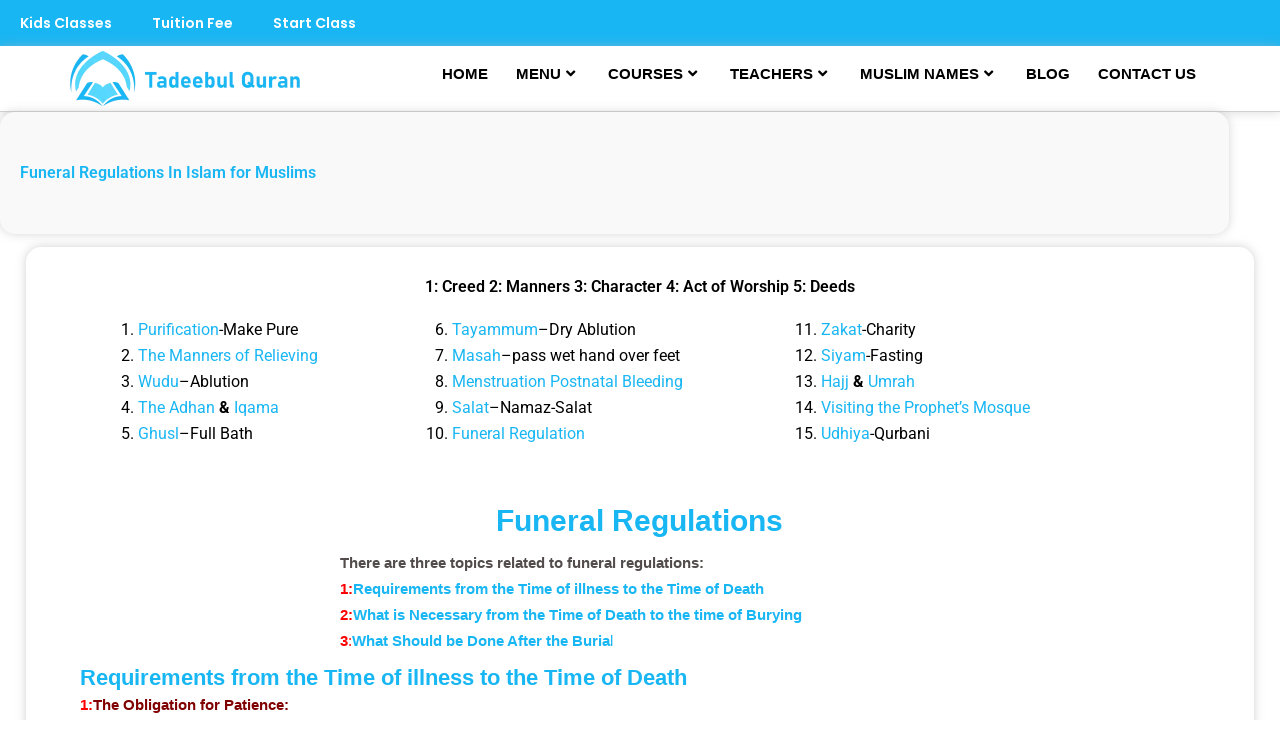

--- FILE ---
content_type: text/css
request_url: https://tadeebulquran.com/wp-content/uploads/elementor/css/post-11798.css?ver=1767414359
body_size: 2552
content:
.elementor-11798 .elementor-element.elementor-element-e12000c{--display:flex;--flex-direction:column;--container-widget-width:100%;--container-widget-height:initial;--container-widget-flex-grow:0;--container-widget-align-self:initial;--flex-wrap-mobile:wrap;--border-radius:15px 15px 15px 15px;box-shadow:0px 0px 10px 0px rgba(173.4, 173.4, 173.4, 0.5);--padding-top:50px;--padding-bottom:50px;--padding-left:0px;--padding-right:0px;--z-index:1;}.elementor-11798 .elementor-element.elementor-element-e12000c:not(.elementor-motion-effects-element-type-background), .elementor-11798 .elementor-element.elementor-element-e12000c > .elementor-motion-effects-container > .elementor-motion-effects-layer{background-color:#F9F9F9;}.elementor-widget-heading .elementor-heading-title{font-family:var( --e-global-typography-primary-font-family ), Sans-serif;font-weight:var( --e-global-typography-primary-font-weight );color:var( --e-global-color-primary );}.elementor-11798 .elementor-element.elementor-element-c2b3669{padding:0px 20px 0px 20px;text-align:start;}.elementor-11798 .elementor-element.elementor-element-c2b3669 .elementor-heading-title{color:#19B6F4;}.elementor-11798 .elementor-element.elementor-element-4915849a{--display:flex;--flex-direction:row;--container-widget-width:initial;--container-widget-height:100%;--container-widget-flex-grow:1;--container-widget-align-self:stretch;--flex-wrap-mobile:wrap;--gap:0px 0px;--row-gap:0px;--column-gap:0px;--border-radius:0px 0px 0px 0px;--margin-top:1%;--margin-bottom:2%;--margin-left:2%;--margin-right:2%;--padding-top:0px;--padding-bottom:0px;--padding-left:0px;--padding-right:0px;}.elementor-11798 .elementor-element.elementor-element-cd55d2d{--display:flex;--flex-direction:column;--container-widget-width:100%;--container-widget-height:initial;--container-widget-flex-grow:0;--container-widget-align-self:initial;--flex-wrap-mobile:wrap;--border-radius:15px 15px 15px 15px;box-shadow:0px 0px 10px 0px rgba(163.20000000000002, 163.20000000000002, 163.20000000000002, 0.5);--margin-top:0%;--margin-bottom:0%;--margin-left:0%;--margin-right:0%;--padding-top:30px;--padding-bottom:40px;--padding-left:30px;--padding-right:30px;}.elementor-11798 .elementor-element.elementor-element-bbec138{text-align:center;}.elementor-11798 .elementor-element.elementor-element-bbec138 .elementor-heading-title{color:#000000;}.elementor-11798 .elementor-element.elementor-element-08d1300{--display:flex;--flex-direction:row;--container-widget-width:initial;--container-widget-height:100%;--container-widget-flex-grow:1;--container-widget-align-self:stretch;--flex-wrap-mobile:wrap;}.elementor-11798 .elementor-element.elementor-element-e7604ad{--display:flex;--flex-direction:column;--container-widget-width:100%;--container-widget-height:initial;--container-widget-flex-grow:0;--container-widget-align-self:initial;--flex-wrap-mobile:wrap;}.elementor-11798 .elementor-element.elementor-element-e7604ad.e-con{--flex-grow:0;--flex-shrink:0;}.elementor-widget-text-editor{font-family:var( --e-global-typography-text-font-family ), Sans-serif;font-weight:var( --e-global-typography-text-font-weight );color:var( --e-global-color-text );}.elementor-widget-text-editor.elementor-drop-cap-view-stacked .elementor-drop-cap{background-color:var( --e-global-color-primary );}.elementor-widget-text-editor.elementor-drop-cap-view-framed .elementor-drop-cap, .elementor-widget-text-editor.elementor-drop-cap-view-default .elementor-drop-cap{color:var( --e-global-color-primary );border-color:var( --e-global-color-primary );}.elementor-11798 .elementor-element.elementor-element-b2ef18e{color:#000000;}.elementor-11798 .elementor-element.elementor-element-b540811{--display:flex;--flex-direction:column;--container-widget-width:100%;--container-widget-height:initial;--container-widget-flex-grow:0;--container-widget-align-self:initial;--flex-wrap-mobile:wrap;}.elementor-11798 .elementor-element.elementor-element-b540811.e-con{--flex-grow:0;--flex-shrink:0;}.elementor-11798 .elementor-element.elementor-element-419f464{color:#000000;}.elementor-11798 .elementor-element.elementor-element-7a58f88{--display:flex;--flex-direction:column;--container-widget-width:100%;--container-widget-height:initial;--container-widget-flex-grow:0;--container-widget-align-self:initial;--flex-wrap-mobile:wrap;}.elementor-11798 .elementor-element.elementor-element-7a58f88.e-con{--flex-grow:0;--flex-shrink:0;}.elementor-11798 .elementor-element.elementor-element-674f2f9{color:#000000;}.elementor-11798 .elementor-element.elementor-element-8299f65{--display:flex;--flex-direction:column;--container-widget-width:100%;--container-widget-height:initial;--container-widget-flex-grow:0;--container-widget-align-self:initial;--flex-wrap-mobile:wrap;}.elementor-11798 .elementor-element.elementor-element-8299f65.e-con{--flex-grow:0;--flex-shrink:0;}.elementor-11798 .elementor-element.elementor-element-6f9ef4c{text-align:center;}.elementor-11798 .elementor-element.elementor-element-6f9ef4c .elementor-heading-title{font-family:"Helvetica", Sans-serif;font-size:30px;font-weight:600;color:#18B6F3;}.elementor-11798 .elementor-element.elementor-element-e4bbdbf{--display:flex;}.elementor-11798 .elementor-element.elementor-element-f6f2e17{padding:0px 30px 0px 0px;text-align:start;font-family:"Helvetica", Sans-serif;font-size:15px;font-weight:400;color:#000000;}.elementor-11798 .elementor-element.elementor-element-c140ef8{padding:0px 30px 0px 0px;text-align:start;font-family:"Helvetica", Sans-serif;font-size:15px;font-weight:400;color:#000000;}.elementor-11798 .elementor-element.elementor-element-599be73{padding:0px 30px 0px 0px;text-align:start;font-family:"Helvetica", Sans-serif;font-size:15px;font-weight:400;color:#000000;}.elementor-11798 .elementor-element.elementor-element-504ca2a{padding:0px 30px 0px 0px;text-align:start;font-family:"Helvetica", Sans-serif;font-size:15px;font-weight:400;color:#000000;}.elementor-11798 .elementor-element.elementor-element-4b12cac{text-align:start;}.elementor-11798 .elementor-element.elementor-element-4b12cac .elementor-heading-title{font-family:"Helvetica", Sans-serif;font-size:22px;font-weight:600;color:#18B6F3;}.elementor-11798 .elementor-element.elementor-element-ddbb5d0{padding:0px 30px 0px 0px;text-align:start;font-family:"Helvetica", Sans-serif;font-size:15px;font-weight:400;color:#000000;}.elementor-11798 .elementor-element.elementor-element-1c7e587{padding:0px 30px 0px 0px;text-align:start;font-family:"Helvetica", Sans-serif;font-size:15px;font-weight:400;color:#000000;}.elementor-11798 .elementor-element.elementor-element-73edc15{padding:0px 30px 0px 0px;text-align:start;font-family:"Helvetica", Sans-serif;font-size:15px;font-weight:400;color:#000000;}.elementor-11798 .elementor-element.elementor-element-b2e44b8{padding:0px 30px 0px 0px;text-align:start;font-family:"Helvetica", Sans-serif;font-size:15px;font-weight:400;color:#000000;}.elementor-11798 .elementor-element.elementor-element-5899652{padding:0px 30px 0px 0px;text-align:start;font-family:"Helvetica", Sans-serif;font-size:15px;font-weight:400;color:#000000;}.elementor-11798 .elementor-element.elementor-element-0d42a2d{padding:0px 30px 0px 0px;text-align:center;font-family:"PDMS Saleem Quran", Sans-serif;font-size:80px;font-weight:400;line-height:92px;color:#18B6F3;}.elementor-11798 .elementor-element.elementor-element-b4d9c98{padding:0px 30px 0px 0px;text-align:start;font-family:"Helvetica", Sans-serif;font-size:15px;font-weight:400;color:#000000;}.elementor-11798 .elementor-element.elementor-element-25399fa{padding:0px 30px 0px 0px;text-align:start;font-family:"Helvetica", Sans-serif;font-size:15px;font-weight:400;color:#000000;}.elementor-11798 .elementor-element.elementor-element-e2dfdc1{padding:0px 30px 0px 0px;text-align:start;font-family:"Helvetica", Sans-serif;font-size:15px;font-weight:400;color:#000000;}.elementor-11798 .elementor-element.elementor-element-d6bbca7{padding:0px 30px 0px 0px;text-align:center;font-family:"PDMS Saleem Quran", Sans-serif;font-size:80px;font-weight:400;line-height:92px;color:#18B6F3;}.elementor-11798 .elementor-element.elementor-element-c0d84e0{padding:0px 30px 0px 0px;text-align:start;font-family:"Helvetica", Sans-serif;font-size:15px;font-weight:400;color:#000000;}.elementor-11798 .elementor-element.elementor-element-8a8508a{padding:0px 30px 0px 0px;text-align:start;font-family:"Helvetica", Sans-serif;font-size:15px;font-weight:400;color:#000000;}.elementor-11798 .elementor-element.elementor-element-ae9c40f{padding:0px 30px 0px 0px;text-align:start;font-family:"Helvetica", Sans-serif;font-size:15px;font-weight:400;color:#000000;}.elementor-11798 .elementor-element.elementor-element-743c30b{padding:0px 30px 0px 0px;text-align:center;font-family:"PDMS Saleem Quran", Sans-serif;font-size:80px;font-weight:400;line-height:92px;color:#18B6F3;}.elementor-11798 .elementor-element.elementor-element-7963210{padding:0px 30px 0px 0px;text-align:start;font-family:"Helvetica", Sans-serif;font-size:15px;font-weight:400;color:#000000;}.elementor-11798 .elementor-element.elementor-element-d4b2c5a{padding:0px 30px 0px 0px;text-align:start;font-family:"Helvetica", Sans-serif;font-size:15px;font-weight:400;color:#000000;}.elementor-11798 .elementor-element.elementor-element-43e7d2b{padding:0px 30px 0px 0px;text-align:start;font-family:"Helvetica", Sans-serif;font-size:15px;font-weight:400;color:#000000;}.elementor-11798 .elementor-element.elementor-element-b8c199c{padding:0px 30px 0px 0px;text-align:center;font-family:"PDMS Saleem Quran", Sans-serif;font-size:80px;font-weight:400;line-height:92px;color:#18B6F3;}.elementor-11798 .elementor-element.elementor-element-36b5294{padding:0px 30px 0px 0px;text-align:start;font-family:"Helvetica", Sans-serif;font-size:15px;font-weight:400;color:#000000;}.elementor-11798 .elementor-element.elementor-element-4ee2dbd{padding:0px 30px 0px 0px;text-align:start;font-family:"Helvetica", Sans-serif;font-size:15px;font-weight:400;color:#000000;}.elementor-11798 .elementor-element.elementor-element-b9000be{padding:0px 30px 0px 0px;text-align:center;font-family:"PDMS Saleem Quran", Sans-serif;font-size:80px;font-weight:400;line-height:92px;color:#18B6F3;}.elementor-11798 .elementor-element.elementor-element-6d8ffaa{padding:0px 30px 0px 0px;text-align:start;font-family:"Helvetica", Sans-serif;font-size:15px;font-weight:400;color:#000000;}.elementor-11798 .elementor-element.elementor-element-70d001d{padding:0px 30px 0px 0px;text-align:start;font-family:"Helvetica", Sans-serif;font-size:15px;font-weight:400;color:#000000;}.elementor-11798 .elementor-element.elementor-element-0c552b2{padding:0px 30px 0px 0px;text-align:center;font-family:"PDMS Saleem Quran", Sans-serif;font-size:80px;font-weight:400;line-height:92px;color:#18B6F3;}.elementor-11798 .elementor-element.elementor-element-6811d6b{padding:0px 30px 0px 0px;text-align:start;font-family:"Helvetica", Sans-serif;font-size:15px;font-weight:400;color:#000000;}.elementor-11798 .elementor-element.elementor-element-750b32e{padding:0px 30px 0px 0px;text-align:start;font-family:"Helvetica", Sans-serif;font-size:15px;font-weight:400;color:#000000;}.elementor-11798 .elementor-element.elementor-element-0b90bfe{padding:0px 30px 0px 0px;text-align:start;font-family:"Helvetica", Sans-serif;font-size:15px;font-weight:400;color:#000000;}.elementor-11798 .elementor-element.elementor-element-95540cb{padding:0px 30px 0px 0px;text-align:center;font-family:"PDMS Saleem Quran", Sans-serif;font-size:80px;font-weight:400;line-height:92px;color:#18B6F3;}.elementor-11798 .elementor-element.elementor-element-b3269fd{padding:0px 30px 0px 0px;text-align:start;font-family:"Helvetica", Sans-serif;font-size:15px;font-weight:400;color:#000000;}.elementor-11798 .elementor-element.elementor-element-fb440e1{padding:0px 30px 0px 0px;text-align:start;font-family:"Helvetica", Sans-serif;font-size:15px;font-weight:400;color:#000000;}.elementor-11798 .elementor-element.elementor-element-829a1ee{padding:0px 30px 0px 0px;text-align:start;font-family:"Helvetica", Sans-serif;font-size:15px;font-weight:400;color:#000000;}.elementor-11798 .elementor-element.elementor-element-936065d{padding:0px 30px 0px 0px;text-align:center;font-family:"PDMS Saleem Quran", Sans-serif;font-size:80px;font-weight:400;line-height:92px;color:#18B6F3;}.elementor-11798 .elementor-element.elementor-element-b42dbc8{padding:0px 30px 0px 0px;text-align:start;font-family:"Helvetica", Sans-serif;font-size:15px;font-weight:400;color:#000000;}.elementor-11798 .elementor-element.elementor-element-7e0cade{padding:0px 30px 0px 0px;text-align:start;font-family:"Helvetica", Sans-serif;font-size:15px;font-weight:400;color:#000000;}.elementor-11798 .elementor-element.elementor-element-6e193be{padding:0px 30px 0px 0px;text-align:start;font-family:"Helvetica", Sans-serif;font-size:15px;font-weight:400;color:#000000;}.elementor-11798 .elementor-element.elementor-element-a49fc67{padding:0px 30px 0px 0px;text-align:start;font-family:"Helvetica", Sans-serif;font-size:15px;font-weight:400;color:#000000;}.elementor-11798 .elementor-element.elementor-element-ec83196{padding:0px 30px 0px 0px;text-align:center;font-family:"PDMS Saleem Quran", Sans-serif;font-size:80px;font-weight:400;line-height:92px;color:#18B6F3;}.elementor-11798 .elementor-element.elementor-element-3bae294{padding:0px 30px 0px 0px;text-align:start;font-family:"Helvetica", Sans-serif;font-size:15px;font-weight:400;color:#000000;}.elementor-11798 .elementor-element.elementor-element-d37f32e{padding:0px 30px 0px 0px;text-align:start;font-family:"Helvetica", Sans-serif;font-size:15px;font-weight:400;color:#000000;}.elementor-11798 .elementor-element.elementor-element-e882cdc{padding:0px 30px 0px 0px;text-align:start;font-family:"Helvetica", Sans-serif;font-size:15px;font-weight:400;color:#000000;}.elementor-11798 .elementor-element.elementor-element-b169aa3{padding:0px 30px 0px 0px;text-align:start;font-family:"Helvetica", Sans-serif;font-size:15px;font-weight:400;color:#000000;}.elementor-11798 .elementor-element.elementor-element-3cec2e8{padding:0px 30px 0px 0px;text-align:center;font-family:"PDMS Saleem Quran", Sans-serif;font-size:80px;font-weight:400;line-height:92px;color:#18B6F3;}.elementor-11798 .elementor-element.elementor-element-76343fd{padding:0px 30px 0px 0px;text-align:start;font-family:"Helvetica", Sans-serif;font-size:15px;font-weight:400;color:#000000;}.elementor-11798 .elementor-element.elementor-element-6b7edbc{padding:0px 30px 0px 0px;text-align:start;font-family:"Helvetica", Sans-serif;font-size:15px;font-weight:400;color:#000000;}.elementor-11798 .elementor-element.elementor-element-50e0d4d{padding:0px 30px 0px 0px;text-align:start;font-family:"Helvetica", Sans-serif;font-size:15px;font-weight:400;color:#000000;}.elementor-11798 .elementor-element.elementor-element-f3ac712{padding:0px 30px 0px 0px;text-align:center;font-family:"PDMS Saleem Quran", Sans-serif;font-size:80px;font-weight:400;line-height:92px;color:#18B6F3;}.elementor-11798 .elementor-element.elementor-element-c8ef26d{padding:0px 30px 0px 0px;text-align:start;font-family:"Helvetica", Sans-serif;font-size:15px;font-weight:400;color:#000000;}.elementor-11798 .elementor-element.elementor-element-94b44e0{padding:0px 30px 0px 0px;text-align:start;font-family:"Helvetica", Sans-serif;font-size:15px;font-weight:400;color:#000000;}.elementor-11798 .elementor-element.elementor-element-4d42806{padding:0px 30px 0px 0px;text-align:start;font-family:"Helvetica", Sans-serif;font-size:15px;font-weight:400;color:#000000;}.elementor-11798 .elementor-element.elementor-element-f618f67{padding:0px 30px 0px 0px;text-align:start;font-family:"Helvetica", Sans-serif;font-size:15px;font-weight:400;color:#000000;}.elementor-11798 .elementor-element.elementor-element-fe1a509{padding:0px 30px 0px 0px;text-align:start;font-family:"Helvetica", Sans-serif;font-size:15px;font-weight:400;color:#000000;}.elementor-11798 .elementor-element.elementor-element-a12bdb3{padding:0px 30px 0px 0px;text-align:start;font-family:"Helvetica", Sans-serif;font-size:15px;font-weight:400;color:#000000;}.elementor-11798 .elementor-element.elementor-element-e6e0930{padding:0px 30px 0px 0px;text-align:start;font-family:"Helvetica", Sans-serif;font-size:15px;font-weight:400;color:#000000;}.elementor-11798 .elementor-element.elementor-element-520b944{padding:0px 30px 0px 0px;text-align:start;font-family:"Helvetica", Sans-serif;font-size:15px;font-weight:400;color:#000000;}.elementor-11798 .elementor-element.elementor-element-eb7e4e2{padding:0px 30px 0px 0px;text-align:center;font-family:"PDMS Saleem Quran", Sans-serif;font-size:80px;font-weight:400;line-height:92px;color:#18B6F3;}.elementor-11798 .elementor-element.elementor-element-589c6d3{padding:0px 30px 0px 0px;text-align:start;font-family:"Helvetica", Sans-serif;font-size:15px;font-weight:400;color:#000000;}.elementor-11798 .elementor-element.elementor-element-f18b7a8{padding:0px 30px 0px 0px;text-align:start;font-family:"Helvetica", Sans-serif;font-size:15px;font-weight:400;color:#000000;}.elementor-11798 .elementor-element.elementor-element-cae4ad7{padding:0px 30px 0px 0px;text-align:start;font-family:"Helvetica", Sans-serif;font-size:15px;font-weight:400;color:#000000;}.elementor-11798 .elementor-element.elementor-element-58d1887{padding:0px 30px 0px 0px;text-align:center;font-family:"PDMS Saleem Quran", Sans-serif;font-size:80px;font-weight:400;line-height:92px;color:#18B6F3;}.elementor-11798 .elementor-element.elementor-element-95a12a2{padding:0px 30px 0px 0px;text-align:start;font-family:"Helvetica", Sans-serif;font-size:15px;font-weight:400;color:#000000;}.elementor-11798 .elementor-element.elementor-element-0903799{padding:0px 30px 0px 0px;text-align:start;font-family:"Helvetica", Sans-serif;font-size:15px;font-weight:400;color:#000000;}.elementor-11798 .elementor-element.elementor-element-d7b0821{padding:0px 30px 0px 0px;text-align:center;font-family:"PDMS Saleem Quran", Sans-serif;font-size:80px;font-weight:400;line-height:92px;color:#18B6F3;}.elementor-11798 .elementor-element.elementor-element-7ab109f{padding:0px 30px 0px 0px;text-align:start;font-family:"Helvetica", Sans-serif;font-size:15px;font-weight:400;color:#000000;}.elementor-11798 .elementor-element.elementor-element-dc54276{padding:0px 30px 0px 0px;text-align:start;font-family:"Helvetica", Sans-serif;font-size:15px;font-weight:400;color:#000000;}.elementor-11798 .elementor-element.elementor-element-b39f1f6{padding:0px 30px 0px 0px;text-align:start;font-family:"Helvetica", Sans-serif;font-size:15px;font-weight:400;color:#000000;}.elementor-11798 .elementor-element.elementor-element-3e05e28{padding:0px 30px 0px 0px;text-align:center;font-family:"PDMS Saleem Quran", Sans-serif;font-size:80px;font-weight:400;line-height:92px;color:#18B6F3;}.elementor-11798 .elementor-element.elementor-element-624775f{padding:0px 30px 0px 0px;text-align:start;font-family:"Helvetica", Sans-serif;font-size:15px;font-weight:400;color:#000000;}.elementor-11798 .elementor-element.elementor-element-da12f15{padding:0px 30px 0px 0px;text-align:start;font-family:"Helvetica", Sans-serif;font-size:15px;font-weight:400;color:#000000;}.elementor-11798 .elementor-element.elementor-element-7643d0c{padding:0px 30px 0px 0px;text-align:start;font-family:"Helvetica", Sans-serif;font-size:15px;font-weight:400;color:#000000;}.elementor-11798 .elementor-element.elementor-element-6945d54{padding:0px 30px 0px 0px;text-align:start;font-family:"Helvetica", Sans-serif;font-size:15px;font-weight:400;color:#000000;}.elementor-11798 .elementor-element.elementor-element-1aac818{padding:0px 30px 0px 0px;text-align:start;font-family:"Helvetica", Sans-serif;font-size:15px;font-weight:400;color:#000000;}.elementor-11798 .elementor-element.elementor-element-736287b{padding:0px 30px 0px 0px;text-align:start;font-family:"Helvetica", Sans-serif;font-size:15px;font-weight:400;color:#000000;}.elementor-11798 .elementor-element.elementor-element-8464088{padding:0px 30px 0px 0px;text-align:center;font-family:"PDMS Saleem Quran", Sans-serif;font-size:80px;font-weight:400;line-height:92px;color:#18B6F3;}.elementor-11798 .elementor-element.elementor-element-c211913{padding:0px 30px 0px 0px;text-align:start;font-family:"Helvetica", Sans-serif;font-size:15px;font-weight:400;color:#000000;}.elementor-11798 .elementor-element.elementor-element-8689ab4{padding:0px 30px 0px 0px;text-align:start;font-family:"Helvetica", Sans-serif;font-size:15px;font-weight:400;color:#000000;}.elementor-11798 .elementor-element.elementor-element-981182b{padding:0px 30px 0px 0px;text-align:start;font-family:"Helvetica", Sans-serif;font-size:15px;font-weight:400;color:#000000;}.elementor-11798 .elementor-element.elementor-element-64ec82b{padding:0px 30px 0px 0px;text-align:center;font-family:"PDMS Saleem Quran", Sans-serif;font-size:80px;font-weight:400;line-height:92px;color:#18B6F3;}.elementor-11798 .elementor-element.elementor-element-8e6aea7{padding:0px 30px 0px 0px;text-align:start;font-family:"Helvetica", Sans-serif;font-size:15px;font-weight:400;color:#000000;}.elementor-11798 .elementor-element.elementor-element-d58c194{padding:0px 30px 0px 0px;text-align:start;font-family:"Helvetica", Sans-serif;font-size:15px;font-weight:400;color:#000000;}.elementor-11798 .elementor-element.elementor-element-294a667{padding:0px 30px 0px 0px;text-align:start;font-family:"Helvetica", Sans-serif;font-size:15px;font-weight:400;color:#000000;}.elementor-11798 .elementor-element.elementor-element-7f3bea4{padding:0px 30px 0px 0px;text-align:start;font-family:"Helvetica", Sans-serif;font-size:15px;font-weight:400;color:#000000;}.elementor-11798 .elementor-element.elementor-element-e2d8fa5{padding:0px 30px 0px 0px;text-align:start;font-family:"Helvetica", Sans-serif;font-size:15px;font-weight:400;color:#000000;}.elementor-11798 .elementor-element.elementor-element-e4bc1cc{padding:0px 30px 0px 0px;text-align:start;font-family:"Helvetica", Sans-serif;font-size:15px;font-weight:400;color:#000000;}.elementor-11798 .elementor-element.elementor-element-2b9ffba{padding:0px 30px 0px 0px;text-align:center;font-family:"PDMS Saleem Quran", Sans-serif;font-size:80px;font-weight:400;line-height:92px;color:#18B6F3;}.elementor-11798 .elementor-element.elementor-element-d963166{padding:0px 30px 0px 0px;text-align:start;font-family:"Helvetica", Sans-serif;font-size:15px;font-weight:400;color:#000000;}.elementor-11798 .elementor-element.elementor-element-a44a42b{padding:0px 30px 0px 0px;text-align:start;font-family:"Helvetica", Sans-serif;font-size:15px;font-weight:400;color:#000000;}.elementor-11798 .elementor-element.elementor-element-4a329ff{padding:0px 30px 0px 0px;text-align:start;font-family:"Helvetica", Sans-serif;font-size:15px;font-weight:400;color:#000000;}.elementor-11798 .elementor-element.elementor-element-58e2925{padding:0px 30px 0px 0px;text-align:center;font-family:"PDMS Saleem Quran", Sans-serif;font-size:80px;font-weight:400;line-height:92px;color:#18B6F3;}.elementor-11798 .elementor-element.elementor-element-fa28b1c{padding:0px 30px 0px 0px;text-align:start;font-family:"Helvetica", Sans-serif;font-size:15px;font-weight:400;color:#000000;}.elementor-11798 .elementor-element.elementor-element-b03b9d9{padding:0px 30px 0px 0px;text-align:start;font-family:"Helvetica", Sans-serif;font-size:15px;font-weight:400;color:#000000;}.elementor-11798 .elementor-element.elementor-element-7dd8061{padding:0px 30px 0px 0px;text-align:center;font-family:"PDMS Saleem Quran", Sans-serif;font-size:80px;font-weight:400;line-height:92px;color:#18B6F3;}.elementor-11798 .elementor-element.elementor-element-c59f207{padding:0px 30px 0px 0px;text-align:start;font-family:"Helvetica", Sans-serif;font-size:15px;font-weight:400;color:#000000;}.elementor-11798 .elementor-element.elementor-element-6bb9234{padding:0px 30px 0px 0px;text-align:start;font-family:"Helvetica", Sans-serif;font-size:15px;font-weight:400;color:#000000;}.elementor-11798 .elementor-element.elementor-element-a28e1bd{padding:0px 30px 0px 0px;text-align:start;font-family:"Helvetica", Sans-serif;font-size:15px;font-weight:400;color:#000000;}.elementor-11798 .elementor-element.elementor-element-2268c6d{padding:0px 30px 0px 0px;text-align:start;font-family:"Helvetica", Sans-serif;font-size:15px;font-weight:400;color:#000000;}.elementor-11798 .elementor-element.elementor-element-e7fc875{padding:0px 30px 0px 0px;text-align:center;font-family:"PDMS Saleem Quran", Sans-serif;font-size:80px;font-weight:400;line-height:92px;color:#18B6F3;}.elementor-11798 .elementor-element.elementor-element-2beb358{padding:0px 30px 0px 0px;text-align:start;font-family:"Helvetica", Sans-serif;font-size:15px;font-weight:400;color:#000000;}.elementor-11798 .elementor-element.elementor-element-a76f268{padding:0px 30px 0px 0px;text-align:start;font-family:"Helvetica", Sans-serif;font-size:15px;font-weight:400;color:#000000;}.elementor-11798 .elementor-element.elementor-element-c5a54cb{padding:0px 30px 0px 0px;text-align:start;font-family:"Helvetica", Sans-serif;font-size:15px;font-weight:400;color:#000000;}.elementor-11798 .elementor-element.elementor-element-7b13191{padding:0px 30px 0px 0px;text-align:start;font-family:"Helvetica", Sans-serif;font-size:15px;font-weight:400;color:#000000;}.elementor-11798 .elementor-element.elementor-element-8caa44f{padding:0px 30px 0px 0px;text-align:start;font-family:"Helvetica", Sans-serif;font-size:15px;font-weight:400;color:#000000;}.elementor-11798 .elementor-element.elementor-element-52b13ab{padding:0px 30px 0px 0px;text-align:center;font-family:"PDMS Saleem Quran", Sans-serif;font-size:80px;font-weight:400;line-height:92px;color:#18B6F3;}.elementor-11798 .elementor-element.elementor-element-356cf55{padding:0px 30px 0px 0px;text-align:start;font-family:"Helvetica", Sans-serif;font-size:15px;font-weight:400;color:#000000;}.elementor-11798 .elementor-element.elementor-element-76d7fa6{padding:0px 30px 0px 0px;text-align:start;font-family:"Helvetica", Sans-serif;font-size:15px;font-weight:400;color:#000000;}.elementor-11798 .elementor-element.elementor-element-c0dd8c5{padding:0px 30px 0px 0px;text-align:start;font-family:"Helvetica", Sans-serif;font-size:15px;font-weight:400;color:#000000;}.elementor-11798 .elementor-element.elementor-element-b066ace{padding:0px 30px 0px 0px;text-align:center;font-family:"PDMS Saleem Quran", Sans-serif;font-size:80px;font-weight:400;line-height:92px;color:#18B6F3;}.elementor-11798 .elementor-element.elementor-element-de41942{padding:0px 30px 0px 0px;text-align:start;font-family:"Helvetica", Sans-serif;font-size:15px;font-weight:400;color:#000000;}:root{--page-title-display:none;}@media(max-width:767px){.elementor-11798 .elementor-element.elementor-element-e12000c{--width:94%;}.elementor-11798 .elementor-element.elementor-element-c2b3669{padding:0px 20px 0px 20px;}.elementor-11798 .elementor-element.elementor-element-4915849a{--width:94%;--margin-top:3%;--margin-bottom:3%;--margin-left:3%;--margin-right:3%;}.elementor-11798 .elementor-element.elementor-element-cd55d2d{--padding-top:20px;--padding-bottom:20px;--padding-left:20px;--padding-right:20px;}.elementor-11798 .elementor-element.elementor-element-f6f2e17{padding:0px 0px 0px 0px;}.elementor-11798 .elementor-element.elementor-element-c140ef8{padding:0px 0px 0px 0px;}.elementor-11798 .elementor-element.elementor-element-599be73{padding:0px 0px 0px 0px;}.elementor-11798 .elementor-element.elementor-element-504ca2a{padding:0px 0px 0px 0px;}.elementor-11798 .elementor-element.elementor-element-ddbb5d0{padding:0px 0px 0px 0px;}.elementor-11798 .elementor-element.elementor-element-1c7e587{padding:0px 0px 0px 0px;}.elementor-11798 .elementor-element.elementor-element-73edc15{padding:0px 0px 0px 0px;}.elementor-11798 .elementor-element.elementor-element-b2e44b8{padding:0px 0px 0px 0px;}.elementor-11798 .elementor-element.elementor-element-5899652{padding:0px 0px 0px 0px;}.elementor-11798 .elementor-element.elementor-element-0d42a2d{padding:0px 0px 0px 0px;}.elementor-11798 .elementor-element.elementor-element-b4d9c98{padding:0px 0px 0px 0px;}.elementor-11798 .elementor-element.elementor-element-25399fa{padding:0px 0px 0px 0px;}.elementor-11798 .elementor-element.elementor-element-e2dfdc1{padding:0px 0px 0px 0px;}.elementor-11798 .elementor-element.elementor-element-d6bbca7{padding:0px 0px 0px 0px;}.elementor-11798 .elementor-element.elementor-element-c0d84e0{padding:0px 0px 0px 0px;}.elementor-11798 .elementor-element.elementor-element-8a8508a{padding:0px 0px 0px 0px;}.elementor-11798 .elementor-element.elementor-element-ae9c40f{padding:0px 0px 0px 0px;}.elementor-11798 .elementor-element.elementor-element-743c30b{padding:0px 0px 0px 0px;}.elementor-11798 .elementor-element.elementor-element-7963210{padding:0px 0px 0px 0px;}.elementor-11798 .elementor-element.elementor-element-d4b2c5a{padding:0px 0px 0px 0px;}.elementor-11798 .elementor-element.elementor-element-43e7d2b{padding:0px 0px 0px 0px;}.elementor-11798 .elementor-element.elementor-element-b8c199c{padding:0px 0px 0px 0px;}.elementor-11798 .elementor-element.elementor-element-36b5294{padding:0px 0px 0px 0px;}.elementor-11798 .elementor-element.elementor-element-4ee2dbd{padding:0px 0px 0px 0px;}.elementor-11798 .elementor-element.elementor-element-b9000be{padding:0px 0px 0px 0px;}.elementor-11798 .elementor-element.elementor-element-6d8ffaa{padding:0px 0px 0px 0px;}.elementor-11798 .elementor-element.elementor-element-70d001d{padding:0px 0px 0px 0px;}.elementor-11798 .elementor-element.elementor-element-0c552b2{padding:0px 0px 0px 0px;}.elementor-11798 .elementor-element.elementor-element-6811d6b{padding:0px 0px 0px 0px;}.elementor-11798 .elementor-element.elementor-element-750b32e{padding:0px 0px 0px 0px;}.elementor-11798 .elementor-element.elementor-element-0b90bfe{padding:0px 0px 0px 0px;}.elementor-11798 .elementor-element.elementor-element-95540cb{padding:0px 0px 0px 0px;}.elementor-11798 .elementor-element.elementor-element-b3269fd{padding:0px 0px 0px 0px;}.elementor-11798 .elementor-element.elementor-element-fb440e1{padding:0px 0px 0px 0px;}.elementor-11798 .elementor-element.elementor-element-829a1ee{padding:0px 0px 0px 0px;}.elementor-11798 .elementor-element.elementor-element-936065d{padding:0px 0px 0px 0px;}.elementor-11798 .elementor-element.elementor-element-b42dbc8{padding:0px 0px 0px 0px;}.elementor-11798 .elementor-element.elementor-element-7e0cade{padding:0px 0px 0px 0px;}.elementor-11798 .elementor-element.elementor-element-6e193be{padding:0px 0px 0px 0px;}.elementor-11798 .elementor-element.elementor-element-a49fc67{padding:0px 0px 0px 0px;}.elementor-11798 .elementor-element.elementor-element-ec83196{padding:0px 0px 0px 0px;}.elementor-11798 .elementor-element.elementor-element-3bae294{padding:0px 0px 0px 0px;}.elementor-11798 .elementor-element.elementor-element-d37f32e{padding:0px 0px 0px 0px;}.elementor-11798 .elementor-element.elementor-element-e882cdc{padding:0px 0px 0px 0px;}.elementor-11798 .elementor-element.elementor-element-b169aa3{padding:0px 0px 0px 0px;}.elementor-11798 .elementor-element.elementor-element-3cec2e8{padding:0px 0px 0px 0px;}.elementor-11798 .elementor-element.elementor-element-76343fd{padding:0px 0px 0px 0px;}.elementor-11798 .elementor-element.elementor-element-6b7edbc{padding:0px 0px 0px 0px;}.elementor-11798 .elementor-element.elementor-element-50e0d4d{padding:0px 0px 0px 0px;}.elementor-11798 .elementor-element.elementor-element-f3ac712{padding:0px 0px 0px 0px;}.elementor-11798 .elementor-element.elementor-element-c8ef26d{padding:0px 0px 0px 0px;}.elementor-11798 .elementor-element.elementor-element-94b44e0{padding:0px 0px 0px 0px;}.elementor-11798 .elementor-element.elementor-element-4d42806{padding:0px 0px 0px 0px;}.elementor-11798 .elementor-element.elementor-element-f618f67{padding:0px 0px 0px 0px;}.elementor-11798 .elementor-element.elementor-element-fe1a509{padding:0px 0px 0px 0px;}.elementor-11798 .elementor-element.elementor-element-a12bdb3{padding:0px 0px 0px 0px;}.elementor-11798 .elementor-element.elementor-element-e6e0930{padding:0px 0px 0px 0px;}.elementor-11798 .elementor-element.elementor-element-520b944{padding:0px 0px 0px 0px;}.elementor-11798 .elementor-element.elementor-element-eb7e4e2{padding:0px 0px 0px 0px;}.elementor-11798 .elementor-element.elementor-element-589c6d3{padding:0px 0px 0px 0px;}.elementor-11798 .elementor-element.elementor-element-f18b7a8{padding:0px 0px 0px 0px;}.elementor-11798 .elementor-element.elementor-element-cae4ad7{padding:0px 0px 0px 0px;}.elementor-11798 .elementor-element.elementor-element-58d1887{padding:0px 0px 0px 0px;}.elementor-11798 .elementor-element.elementor-element-95a12a2{padding:0px 0px 0px 0px;}.elementor-11798 .elementor-element.elementor-element-0903799{padding:0px 0px 0px 0px;}.elementor-11798 .elementor-element.elementor-element-d7b0821{padding:0px 0px 0px 0px;}.elementor-11798 .elementor-element.elementor-element-7ab109f{padding:0px 0px 0px 0px;}.elementor-11798 .elementor-element.elementor-element-dc54276{padding:0px 0px 0px 0px;}.elementor-11798 .elementor-element.elementor-element-b39f1f6{padding:0px 0px 0px 0px;}.elementor-11798 .elementor-element.elementor-element-3e05e28{padding:0px 0px 0px 0px;}.elementor-11798 .elementor-element.elementor-element-624775f{padding:0px 0px 0px 0px;}.elementor-11798 .elementor-element.elementor-element-da12f15{padding:0px 0px 0px 0px;}.elementor-11798 .elementor-element.elementor-element-7643d0c{padding:0px 0px 0px 0px;}.elementor-11798 .elementor-element.elementor-element-6945d54{padding:0px 0px 0px 0px;}.elementor-11798 .elementor-element.elementor-element-1aac818{padding:0px 0px 0px 0px;}.elementor-11798 .elementor-element.elementor-element-736287b{padding:0px 0px 0px 0px;}.elementor-11798 .elementor-element.elementor-element-8464088{padding:0px 0px 0px 0px;}.elementor-11798 .elementor-element.elementor-element-c211913{padding:0px 0px 0px 0px;}.elementor-11798 .elementor-element.elementor-element-8689ab4{padding:0px 0px 0px 0px;}.elementor-11798 .elementor-element.elementor-element-981182b{padding:0px 0px 0px 0px;}.elementor-11798 .elementor-element.elementor-element-64ec82b{padding:0px 0px 0px 0px;}.elementor-11798 .elementor-element.elementor-element-8e6aea7{padding:0px 0px 0px 0px;}.elementor-11798 .elementor-element.elementor-element-d58c194{padding:0px 0px 0px 0px;}.elementor-11798 .elementor-element.elementor-element-294a667{padding:0px 0px 0px 0px;}.elementor-11798 .elementor-element.elementor-element-7f3bea4{padding:0px 0px 0px 0px;}.elementor-11798 .elementor-element.elementor-element-e2d8fa5{padding:0px 0px 0px 0px;}.elementor-11798 .elementor-element.elementor-element-e4bc1cc{padding:0px 0px 0px 0px;}.elementor-11798 .elementor-element.elementor-element-2b9ffba{padding:0px 0px 0px 0px;}.elementor-11798 .elementor-element.elementor-element-d963166{padding:0px 0px 0px 0px;}.elementor-11798 .elementor-element.elementor-element-a44a42b{padding:0px 0px 0px 0px;}.elementor-11798 .elementor-element.elementor-element-4a329ff{padding:0px 0px 0px 0px;}.elementor-11798 .elementor-element.elementor-element-58e2925{padding:0px 0px 0px 0px;}.elementor-11798 .elementor-element.elementor-element-fa28b1c{padding:0px 0px 0px 0px;}.elementor-11798 .elementor-element.elementor-element-b03b9d9{padding:0px 0px 0px 0px;}.elementor-11798 .elementor-element.elementor-element-7dd8061{padding:0px 0px 0px 0px;}.elementor-11798 .elementor-element.elementor-element-c59f207{padding:0px 0px 0px 0px;}.elementor-11798 .elementor-element.elementor-element-6bb9234{padding:0px 0px 0px 0px;}.elementor-11798 .elementor-element.elementor-element-a28e1bd{padding:0px 0px 0px 0px;}.elementor-11798 .elementor-element.elementor-element-2268c6d{padding:0px 0px 0px 0px;}.elementor-11798 .elementor-element.elementor-element-e7fc875{padding:0px 0px 0px 0px;}.elementor-11798 .elementor-element.elementor-element-2beb358{padding:0px 0px 0px 0px;}.elementor-11798 .elementor-element.elementor-element-a76f268{padding:0px 0px 0px 0px;}.elementor-11798 .elementor-element.elementor-element-c5a54cb{padding:0px 0px 0px 0px;}.elementor-11798 .elementor-element.elementor-element-7b13191{padding:0px 0px 0px 0px;}.elementor-11798 .elementor-element.elementor-element-8caa44f{padding:0px 0px 0px 0px;}.elementor-11798 .elementor-element.elementor-element-52b13ab{padding:0px 0px 0px 0px;}.elementor-11798 .elementor-element.elementor-element-356cf55{padding:0px 0px 0px 0px;}.elementor-11798 .elementor-element.elementor-element-76d7fa6{padding:0px 0px 0px 0px;}.elementor-11798 .elementor-element.elementor-element-c0dd8c5{padding:0px 0px 0px 0px;}.elementor-11798 .elementor-element.elementor-element-b066ace{padding:0px 0px 0px 0px;}.elementor-11798 .elementor-element.elementor-element-de41942{padding:0px 0px 0px 0px;}}@media(min-width:768px){.elementor-11798 .elementor-element.elementor-element-e12000c{--width:96%;}.elementor-11798 .elementor-element.elementor-element-4915849a{--width:96%;}.elementor-11798 .elementor-element.elementor-element-e7604ad{--width:28%;}.elementor-11798 .elementor-element.elementor-element-b540811{--width:33%;}.elementor-11798 .elementor-element.elementor-element-7a58f88{--width:33%;}.elementor-11798 .elementor-element.elementor-element-8299f65{--width:100%;}.elementor-11798 .elementor-element.elementor-element-e4bbdbf{--content-width:600px;}}/* Start custom CSS for text-editor, class: .elementor-element-0d42a2d */ul {
    padding: 0px!important;
    margin: 0!important;
}ul {}/* End custom CSS */
/* Start custom CSS for text-editor, class: .elementor-element-b4d9c98 */ul {
    padding: 0px!important;
    margin: 0!important;
}ul {}/* End custom CSS */
/* Start custom CSS for text-editor, class: .elementor-element-25399fa */ul {
    padding: 0px!important;
    margin: 0!important;
}ul {}/* End custom CSS */
/* Start custom CSS for text-editor, class: .elementor-element-e2dfdc1 */ul {
    padding: 0px!important;
    margin: 0!important;
}ul {}/* End custom CSS */
/* Start custom CSS for text-editor, class: .elementor-element-d6bbca7 */ul {
    padding: 0px!important;
    margin: 0!important;
}ul {}/* End custom CSS */
/* Start custom CSS for text-editor, class: .elementor-element-c0d84e0 */ul {
    padding: 0px!important;
    margin: 0!important;
}ul {}/* End custom CSS */
/* Start custom CSS for text-editor, class: .elementor-element-8a8508a */ul {
    padding: 0px!important;
    margin: 0!important;
}ul {}/* End custom CSS */
/* Start custom CSS for text-editor, class: .elementor-element-ae9c40f */ul {
    padding: 0px!important;
    margin: 0!important;
}ul {}/* End custom CSS */
/* Start custom CSS for text-editor, class: .elementor-element-743c30b */ul {
    padding: 0px!important;
    margin: 0!important;
}ul {}/* End custom CSS */
/* Start custom CSS for text-editor, class: .elementor-element-7963210 */ul {
    padding: 0px!important;
    margin: 0!important;
}ul {}/* End custom CSS */
/* Start custom CSS for text-editor, class: .elementor-element-d4b2c5a */ul {
    padding: 0px!important;
    margin: 0!important;
}ul {}/* End custom CSS */
/* Start custom CSS for text-editor, class: .elementor-element-43e7d2b */ul {
    padding: 0px!important;
    margin: 0!important;
}ul {}/* End custom CSS */
/* Start custom CSS for text-editor, class: .elementor-element-b8c199c */ul {
    padding: 0px!important;
    margin: 0!important;
}ul {}/* End custom CSS */
/* Start custom CSS for text-editor, class: .elementor-element-36b5294 */ul {
    padding: 0px!important;
    margin: 0!important;
}ul {}/* End custom CSS */
/* Start custom CSS for text-editor, class: .elementor-element-4ee2dbd */ul {
    padding: 0px!important;
    margin: 0!important;
}ul {}/* End custom CSS */
/* Start custom CSS for text-editor, class: .elementor-element-b9000be */ul {
    padding: 0px!important;
    margin: 0!important;
}ul {}/* End custom CSS */
/* Start custom CSS for text-editor, class: .elementor-element-6d8ffaa */ul {
    padding: 0px!important;
    margin: 0!important;
}ul {}/* End custom CSS */
/* Start custom CSS for text-editor, class: .elementor-element-70d001d */ul {
    padding: 0px!important;
    margin: 0!important;
}ul {}/* End custom CSS */
/* Start custom CSS for text-editor, class: .elementor-element-0c552b2 */ul {
    padding: 0px!important;
    margin: 0!important;
}ul {}/* End custom CSS */
/* Start custom CSS for text-editor, class: .elementor-element-6811d6b */ul {
    padding: 0px!important;
    margin: 0!important;
}ul {}/* End custom CSS */
/* Start custom CSS for text-editor, class: .elementor-element-750b32e */ul {
    padding: 0px!important;
    margin: 0!important;
}ul {}/* End custom CSS */
/* Start custom CSS for text-editor, class: .elementor-element-0b90bfe */ul {
    padding: 0px!important;
    margin: 0!important;
}ul {}/* End custom CSS */
/* Start custom CSS for text-editor, class: .elementor-element-95540cb */ul {
    padding: 0px!important;
    margin: 0!important;
}ul {}/* End custom CSS */
/* Start custom CSS for text-editor, class: .elementor-element-b3269fd */ul {
    padding: 0px!important;
    margin: 0!important;
}ul {}/* End custom CSS */
/* Start custom CSS for text-editor, class: .elementor-element-fb440e1 */ul {
    padding: 0px!important;
    margin: 0!important;
}ul {}/* End custom CSS */
/* Start custom CSS for text-editor, class: .elementor-element-829a1ee */ul {
    padding: 0px!important;
    margin: 0!important;
}ul {}/* End custom CSS */
/* Start custom CSS for text-editor, class: .elementor-element-936065d */ul {
    padding: 0px!important;
    margin: 0!important;
}ul {}/* End custom CSS */
/* Start custom CSS for text-editor, class: .elementor-element-b42dbc8 */ul {
    padding: 0px!important;
    margin: 0!important;
}ul {}/* End custom CSS */
/* Start custom CSS for text-editor, class: .elementor-element-7e0cade */ul {
    padding: 0px!important;
    margin: 0!important;
}ul {}/* End custom CSS */
/* Start custom CSS for text-editor, class: .elementor-element-6e193be */ul {
    padding: 0px!important;
    margin: 0!important;
}ul {}/* End custom CSS */
/* Start custom CSS for text-editor, class: .elementor-element-a49fc67 */ul {
    padding: 0px!important;
    margin: 0!important;
}ul {}/* End custom CSS */
/* Start custom CSS for text-editor, class: .elementor-element-ec83196 */ul {
    padding: 0px!important;
    margin: 0!important;
}ul {}/* End custom CSS */
/* Start custom CSS for text-editor, class: .elementor-element-3bae294 */ul {
    padding: 0px!important;
    margin: 0!important;
}ul {}/* End custom CSS */
/* Start custom CSS for text-editor, class: .elementor-element-d37f32e */ul {
    padding: 0px!important;
    margin: 0!important;
}ul {}/* End custom CSS */
/* Start custom CSS for text-editor, class: .elementor-element-e882cdc */ul {
    padding: 0px!important;
    margin: 0!important;
}ul {}/* End custom CSS */
/* Start custom CSS for text-editor, class: .elementor-element-b169aa3 */ul {
    padding: 0px!important;
    margin: 0!important;
}ul {}/* End custom CSS */
/* Start custom CSS for text-editor, class: .elementor-element-3cec2e8 */ul {
    padding: 0px!important;
    margin: 0!important;
}ul {}/* End custom CSS */
/* Start custom CSS for text-editor, class: .elementor-element-76343fd */ul {
    padding: 0px!important;
    margin: 0!important;
}ul {}/* End custom CSS */
/* Start custom CSS for text-editor, class: .elementor-element-6b7edbc */ul {
    padding: 0px!important;
    margin: 0!important;
}ul {}/* End custom CSS */
/* Start custom CSS for text-editor, class: .elementor-element-50e0d4d */ul {
    padding: 0px!important;
    margin: 0!important;
}ul {}/* End custom CSS */
/* Start custom CSS for text-editor, class: .elementor-element-f3ac712 */ul {
    padding: 0px!important;
    margin: 0!important;
}ul {}/* End custom CSS */
/* Start custom CSS for text-editor, class: .elementor-element-c8ef26d */ul {
    padding: 0px!important;
    margin: 0!important;
}ul {}/* End custom CSS */
/* Start custom CSS for text-editor, class: .elementor-element-94b44e0 */ul {
    padding: 0px!important;
    margin: 0!important;
}ul {}/* End custom CSS */
/* Start custom CSS for text-editor, class: .elementor-element-4d42806 */ul {
    padding: 0px!important;
    margin: 0!important;
}ul {}/* End custom CSS */
/* Start custom CSS for text-editor, class: .elementor-element-f618f67 */ul {
    padding: 0px!important;
    margin: 0!important;
}ul {}/* End custom CSS */
/* Start custom CSS for text-editor, class: .elementor-element-fe1a509 */ul {
    padding: 0px!important;
    margin: 0!important;
}ul {}/* End custom CSS */
/* Start custom CSS for text-editor, class: .elementor-element-a12bdb3 */ul {
    padding: 0px!important;
    margin: 0!important;
}ul {}/* End custom CSS */
/* Start custom CSS for text-editor, class: .elementor-element-e6e0930 */ul {
    padding: 0px!important;
    margin: 0!important;
}ul {}/* End custom CSS */
/* Start custom CSS for text-editor, class: .elementor-element-520b944 */ul {
    padding: 0px!important;
    margin: 0!important;
}ul {}/* End custom CSS */
/* Start custom CSS for text-editor, class: .elementor-element-eb7e4e2 */ul {
    padding: 0px!important;
    margin: 0!important;
}ul {}/* End custom CSS */
/* Start custom CSS for text-editor, class: .elementor-element-589c6d3 */ul {
    padding: 0px!important;
    margin: 0!important;
}ul {}/* End custom CSS */
/* Start custom CSS for text-editor, class: .elementor-element-f18b7a8 */ul {
    padding: 0px!important;
    margin: 0!important;
}ul {}/* End custom CSS */
/* Start custom CSS for text-editor, class: .elementor-element-cae4ad7 */ul {
    padding: 0px!important;
    margin: 0!important;
}ul {}/* End custom CSS */
/* Start custom CSS for text-editor, class: .elementor-element-58d1887 */ul {
    padding: 0px!important;
    margin: 0!important;
}ul {}/* End custom CSS */
/* Start custom CSS for text-editor, class: .elementor-element-95a12a2 */ul {
    padding: 0px!important;
    margin: 0!important;
}ul {}/* End custom CSS */
/* Start custom CSS for text-editor, class: .elementor-element-0903799 */ul {
    padding: 0px!important;
    margin: 0!important;
}ul {}/* End custom CSS */
/* Start custom CSS for text-editor, class: .elementor-element-d7b0821 */ul {
    padding: 0px!important;
    margin: 0!important;
}ul {}/* End custom CSS */
/* Start custom CSS for text-editor, class: .elementor-element-7ab109f */ul {
    padding: 0px!important;
    margin: 0!important;
}ul {}/* End custom CSS */
/* Start custom CSS for text-editor, class: .elementor-element-dc54276 */ul {
    padding: 0px!important;
    margin: 0!important;
}ul {}/* End custom CSS */
/* Start custom CSS for text-editor, class: .elementor-element-b39f1f6 */ul {
    padding: 0px!important;
    margin: 0!important;
}ul {}/* End custom CSS */
/* Start custom CSS for text-editor, class: .elementor-element-3e05e28 */ul {
    padding: 0px!important;
    margin: 0!important;
}ul {}/* End custom CSS */
/* Start custom CSS for text-editor, class: .elementor-element-624775f */ul {
    padding: 0px!important;
    margin: 0!important;
}ul {}/* End custom CSS */
/* Start custom CSS for text-editor, class: .elementor-element-da12f15 */ul {
    padding: 0px!important;
    margin: 0!important;
}ul {}/* End custom CSS */
/* Start custom CSS for text-editor, class: .elementor-element-7643d0c */ul {
    padding: 0px!important;
    margin: 0!important;
}ul {}/* End custom CSS */
/* Start custom CSS for text-editor, class: .elementor-element-6945d54 */ul {
    padding: 0px!important;
    margin: 0!important;
}ul {}/* End custom CSS */
/* Start custom CSS for text-editor, class: .elementor-element-1aac818 */ul {
    padding: 0px!important;
    margin: 0!important;
}ul {}/* End custom CSS */
/* Start custom CSS for text-editor, class: .elementor-element-736287b */ul {
    padding: 0px!important;
    margin: 0!important;
}ul {}/* End custom CSS */
/* Start custom CSS for text-editor, class: .elementor-element-8464088 */ul {
    padding: 0px!important;
    margin: 0!important;
}ul {}/* End custom CSS */
/* Start custom CSS for text-editor, class: .elementor-element-c211913 */ul {
    padding: 0px!important;
    margin: 0!important;
}ul {}/* End custom CSS */
/* Start custom CSS for text-editor, class: .elementor-element-8689ab4 */ul {
    padding: 0px!important;
    margin: 0!important;
}ul {}/* End custom CSS */
/* Start custom CSS for text-editor, class: .elementor-element-981182b */ul {
    padding: 0px!important;
    margin: 0!important;
}ul {}/* End custom CSS */
/* Start custom CSS for text-editor, class: .elementor-element-64ec82b */ul {
    padding: 0px!important;
    margin: 0!important;
}ul {}/* End custom CSS */
/* Start custom CSS for text-editor, class: .elementor-element-8e6aea7 */ul {
    padding: 0px!important;
    margin: 0!important;
}ul {}/* End custom CSS */
/* Start custom CSS for text-editor, class: .elementor-element-d58c194 */ul {
    padding: 0px!important;
    margin: 0!important;
}ul {}/* End custom CSS */
/* Start custom CSS for text-editor, class: .elementor-element-294a667 */ul {
    padding: 0px!important;
    margin: 0!important;
}ul {}/* End custom CSS */
/* Start custom CSS for text-editor, class: .elementor-element-7f3bea4 */ul {
    padding: 0px!important;
    margin: 0!important;
}ul {}/* End custom CSS */
/* Start custom CSS for text-editor, class: .elementor-element-e2d8fa5 */ul {
    padding: 0px!important;
    margin: 0!important;
}ul {}/* End custom CSS */
/* Start custom CSS for text-editor, class: .elementor-element-e4bc1cc */ul {
    padding: 0px!important;
    margin: 0!important;
}ul {}/* End custom CSS */
/* Start custom CSS for text-editor, class: .elementor-element-2b9ffba */ul {
    padding: 0px!important;
    margin: 0!important;
}ul {}/* End custom CSS */
/* Start custom CSS for text-editor, class: .elementor-element-d963166 */ul {
    padding: 0px!important;
    margin: 0!important;
}ul {}/* End custom CSS */
/* Start custom CSS for text-editor, class: .elementor-element-a44a42b */ul {
    padding: 0px!important;
    margin: 0!important;
}ul {}/* End custom CSS */
/* Start custom CSS for text-editor, class: .elementor-element-4a329ff */ul {
    padding: 0px!important;
    margin: 0!important;
}ul {}/* End custom CSS */
/* Start custom CSS for text-editor, class: .elementor-element-58e2925 */ul {
    padding: 0px!important;
    margin: 0!important;
}ul {}/* End custom CSS */
/* Start custom CSS for text-editor, class: .elementor-element-fa28b1c */ul {
    padding: 0px!important;
    margin: 0!important;
}ul {}/* End custom CSS */
/* Start custom CSS for text-editor, class: .elementor-element-b03b9d9 */ul {
    padding: 0px!important;
    margin: 0!important;
}ul {}/* End custom CSS */
/* Start custom CSS for text-editor, class: .elementor-element-7dd8061 */ul {
    padding: 0px!important;
    margin: 0!important;
}ul {}/* End custom CSS */
/* Start custom CSS for text-editor, class: .elementor-element-c59f207 */ul {
    padding: 0px!important;
    margin: 0!important;
}ul {}/* End custom CSS */
/* Start custom CSS for text-editor, class: .elementor-element-6bb9234 */ul {
    padding: 0px!important;
    margin: 0!important;
}ul {}/* End custom CSS */
/* Start custom CSS for text-editor, class: .elementor-element-a28e1bd */ul {
    padding: 0px!important;
    margin: 0!important;
}ul {}/* End custom CSS */
/* Start custom CSS for text-editor, class: .elementor-element-2268c6d */ul {
    padding: 0px!important;
    margin: 0!important;
}ul {}/* End custom CSS */
/* Start custom CSS for text-editor, class: .elementor-element-e7fc875 */ul {
    padding: 0px!important;
    margin: 0!important;
}ul {}/* End custom CSS */
/* Start custom CSS for text-editor, class: .elementor-element-2beb358 */ul {
    padding: 0px!important;
    margin: 0!important;
}ul {}/* End custom CSS */
/* Start custom CSS for text-editor, class: .elementor-element-a76f268 */ul {
    padding: 0px!important;
    margin: 0!important;
}ul {}/* End custom CSS */
/* Start custom CSS for text-editor, class: .elementor-element-c5a54cb */ul {
    padding: 0px!important;
    margin: 0!important;
}ul {}/* End custom CSS */
/* Start custom CSS for text-editor, class: .elementor-element-7b13191 */ul {
    padding: 0px!important;
    margin: 0!important;
}ul {}/* End custom CSS */
/* Start custom CSS for text-editor, class: .elementor-element-8caa44f */ul {
    padding: 0px!important;
    margin: 0!important;
}ul {}/* End custom CSS */
/* Start custom CSS for text-editor, class: .elementor-element-52b13ab */ul {
    padding: 0px!important;
    margin: 0!important;
}ul {}/* End custom CSS */
/* Start custom CSS for text-editor, class: .elementor-element-356cf55 */ul {
    padding: 0px!important;
    margin: 0!important;
}ul {}/* End custom CSS */
/* Start custom CSS for text-editor, class: .elementor-element-76d7fa6 */ul {
    padding: 0px!important;
    margin: 0!important;
}ul {}/* End custom CSS */
/* Start custom CSS for text-editor, class: .elementor-element-c0dd8c5 */ul {
    padding: 0px!important;
    margin: 0!important;
}ul {}/* End custom CSS */
/* Start custom CSS for text-editor, class: .elementor-element-b066ace */ul {
    padding: 0px!important;
    margin: 0!important;
}ul {}/* End custom CSS */
/* Start custom CSS for text-editor, class: .elementor-element-de41942 */ul {
    padding: 0px!important;
    margin: 0!important;
}ul {}/* End custom CSS */
/* Start Custom Fonts CSS */@font-face {
	font-family: 'PDMS Saleem Quran';
	font-style: normal;
	font-weight: normal;
	font-display: auto;
	src: url('http://tadeebulquran.com/wp-content/uploads/2024/01/PDMS_Saleem_QuranFont.woff2') format('woff2'),
		url('http://tadeebulquran.com/wp-content/uploads/2024/01/PDMS_Saleem_QuranFont_shipped.ttf') format('truetype');
}
/* End Custom Fonts CSS */

--- FILE ---
content_type: text/css
request_url: https://tadeebulquran.com/wp-content/uploads/elementor/css/post-12.css?ver=1767369887
body_size: 2118
content:
.elementor-12 .elementor-element.elementor-element-13169b7{--display:flex;--flex-direction:column;--container-widget-width:100%;--container-widget-height:initial;--container-widget-flex-grow:0;--container-widget-align-self:initial;--flex-wrap-mobile:wrap;--margin-top:0px;--margin-bottom:0px;--margin-left:0px;--margin-right:0px;--padding-top:0px;--padding-bottom:0px;--padding-left:0px;--padding-right:0px;}.elementor-12 .elementor-element.elementor-element-13169b7:not(.elementor-motion-effects-element-type-background), .elementor-12 .elementor-element.elementor-element-13169b7 > .elementor-motion-effects-container > .elementor-motion-effects-layer{background-color:#19B6F4;}.elementor-widget-nav-menu .elementor-nav-menu .elementor-item{font-family:var( --e-global-typography-primary-font-family ), Sans-serif;font-weight:var( --e-global-typography-primary-font-weight );}.elementor-widget-nav-menu .elementor-nav-menu--main .elementor-item{color:var( --e-global-color-text );fill:var( --e-global-color-text );}.elementor-widget-nav-menu .elementor-nav-menu--main .elementor-item:hover,
					.elementor-widget-nav-menu .elementor-nav-menu--main .elementor-item.elementor-item-active,
					.elementor-widget-nav-menu .elementor-nav-menu--main .elementor-item.highlighted,
					.elementor-widget-nav-menu .elementor-nav-menu--main .elementor-item:focus{color:var( --e-global-color-accent );fill:var( --e-global-color-accent );}.elementor-widget-nav-menu .elementor-nav-menu--main:not(.e--pointer-framed) .elementor-item:before,
					.elementor-widget-nav-menu .elementor-nav-menu--main:not(.e--pointer-framed) .elementor-item:after{background-color:var( --e-global-color-accent );}.elementor-widget-nav-menu .e--pointer-framed .elementor-item:before,
					.elementor-widget-nav-menu .e--pointer-framed .elementor-item:after{border-color:var( --e-global-color-accent );}.elementor-widget-nav-menu{--e-nav-menu-divider-color:var( --e-global-color-text );}.elementor-widget-nav-menu .elementor-nav-menu--dropdown .elementor-item, .elementor-widget-nav-menu .elementor-nav-menu--dropdown  .elementor-sub-item{font-family:var( --e-global-typography-accent-font-family ), Sans-serif;font-weight:var( --e-global-typography-accent-font-weight );}.elementor-12 .elementor-element.elementor-element-2835b5e .elementor-nav-menu .elementor-item{font-family:"Poppins", Sans-serif;font-size:14px;font-weight:600;}.elementor-12 .elementor-element.elementor-element-2835b5e .elementor-nav-menu--main .elementor-item{color:#FFFFFF;fill:#FFFFFF;}.elementor-12 .elementor-element.elementor-element-2835b5e .elementor-nav-menu--main .elementor-item:hover,
					.elementor-12 .elementor-element.elementor-element-2835b5e .elementor-nav-menu--main .elementor-item.elementor-item-active,
					.elementor-12 .elementor-element.elementor-element-2835b5e .elementor-nav-menu--main .elementor-item.highlighted,
					.elementor-12 .elementor-element.elementor-element-2835b5e .elementor-nav-menu--main .elementor-item:focus{color:#FFFFFF;fill:#FFFFFF;}.elementor-12 .elementor-element.elementor-element-2835b5e .elementor-nav-menu--main:not(.e--pointer-framed) .elementor-item:before,
					.elementor-12 .elementor-element.elementor-element-2835b5e .elementor-nav-menu--main:not(.e--pointer-framed) .elementor-item:after{background-color:#00638A;}.elementor-12 .elementor-element.elementor-element-2835b5e .e--pointer-framed .elementor-item:before,
					.elementor-12 .elementor-element.elementor-element-2835b5e .e--pointer-framed .elementor-item:after{border-color:#00638A;}.elementor-12 .elementor-element.elementor-element-c1f85b2{--display:flex;--flex-direction:row;--container-widget-width:initial;--container-widget-height:100%;--container-widget-flex-grow:1;--container-widget-align-self:stretch;--flex-wrap-mobile:wrap;--gap:0px 0px;--row-gap:0px;--column-gap:0px;border-style:solid;--border-style:solid;border-width:0px 0px 1px 0px;--border-top-width:0px;--border-right-width:0px;--border-bottom-width:1px;--border-left-width:0px;border-color:#D0D0D0;--border-color:#D0D0D0;box-shadow:0px 0px 10px 0px rgba(178.99586791992186, 178.99586791992186, 178.99586791992186, 0.5);--margin-top:0px;--margin-bottom:0px;--margin-left:0px;--margin-right:0px;--padding-top:5px;--padding-bottom:5px;--padding-left:0px;--padding-right:0px;}.elementor-12 .elementor-element.elementor-element-c1f85b2:not(.elementor-motion-effects-element-type-background), .elementor-12 .elementor-element.elementor-element-c1f85b2 > .elementor-motion-effects-container > .elementor-motion-effects-layer{background-color:#FFFFFF;}.elementor-12 .elementor-element.elementor-element-e4c7a9a{--display:flex;--flex-direction:column;--container-widget-width:100%;--container-widget-height:initial;--container-widget-flex-grow:0;--container-widget-align-self:initial;--flex-wrap-mobile:wrap;--padding-top:0px;--padding-bottom:0px;--padding-left:0px;--padding-right:0px;}.elementor-12 .elementor-element.elementor-element-e4c7a9a.e-con{--flex-grow:0;--flex-shrink:0;}.elementor-12 .elementor-element.elementor-element-b828daf{--display:flex;--margin-top:0px;--margin-bottom:0px;--margin-left:0px;--margin-right:0px;--padding-top:0px;--padding-bottom:0px;--padding-left:0px;--padding-right:0px;}.elementor-widget-theme-site-logo .widget-image-caption{color:var( --e-global-color-text );font-family:var( --e-global-typography-text-font-family ), Sans-serif;font-weight:var( --e-global-typography-text-font-weight );}.elementor-12 .elementor-element.elementor-element-c1291ec{text-align:start;}.elementor-12 .elementor-element.elementor-element-0040c84{--display:flex;--justify-content:space-around;--gap:20px 20px;--row-gap:20px;--column-gap:20px;--padding-top:0px;--padding-bottom:0px;--padding-left:0px;--padding-right:0px;}.elementor-widget-premium-nav-menu .premium-main-nav-menu > .premium-nav-menu-item > .premium-menu-link{font-family:var( --e-global-typography-primary-font-family ), Sans-serif;font-weight:var( --e-global-typography-primary-font-weight );color:var( --e-global-color-text );}.elementor-widget-premium-nav-menu .premium-main-nav-menu > .premium-nav-menu-item > .premium-menu-link .premium-dropdown-icon{color:var( --e-global-color-text );}.elementor-widget-premium-nav-menu .premium-main-nav-menu > .premium-nav-menu-item:hover > .premium-menu-link{color:var( --e-global-color-secondary );}.elementor-widget-premium-nav-menu .premium-main-nav-menu > .premium-nav-menu-item:hover > .premium-menu-link .premium-dropdown-icon{color:var( --e-global-color-secondary );}.elementor-widget-premium-nav-menu .premium-nav-widget-container:not(.premium-nav-pointer-framed) .premium-menu-link-parent:before,
					.elementor-widget-premium-nav-menu .premium-nav-widget-container:not(.premium-nav-pointer-framed) .premium-menu-link-parent:after{background-color:var( --e-global-color-secondary );}.elementor-widget-premium-nav-menu .premium-nav-pointer-framed .premium-menu-link-parent:before,
					.elementor-widget-premium-nav-menu .premium-nav-pointer-framed .premium-menu-link-parent:after{border-color:var( --e-global-color-secondary );}.elementor-widget-premium-nav-menu .premium-main-nav-menu > .premium-active-item > .premium-menu-link{color:var( --e-global-color-accent );}.elementor-widget-premium-nav-menu .premium-main-nav-menu > .premium-active-item > .premium-menu-link .premium-dropdown-icon{color:var( --e-global-color-accent );}.elementor-widget-premium-nav-menu .premium-nav-menu-item > .premium-menu-link > .premium-item-icon{color:var( --e-global-color-primary );}.elementor-widget-premium-nav-menu .premium-nav-menu-item > .premium-menu-link > .premium-item-icon:not(.premium-lottie-animation) svg * ,
					 .elementor-widget-premium-nav-menu .premium-nav-menu-item > .premium-menu-link > svg.premium-item-icon *{fill:var( --e-global-color-primary );}.elementor-widget-premium-nav-menu .premium-main-nav-menu .premium-sub-menu .premium-sub-menu-link{font-family:var( --e-global-typography-text-font-family ), Sans-serif;font-weight:var( --e-global-typography-text-font-weight );color:var( --e-global-color-secondary );}.elementor-widget-premium-nav-menu .premium-main-nav-menu .premium-sub-menu .premium-sub-menu-link .premium-dropdown-icon{color:var( --e-global-color-secondary );}.elementor-widget-premium-nav-menu:not(.premium-hamburger-menu):not(.premium-nav-slide):not(.premium-nav-dropdown) .premium-main-nav-menu .premium-sub-menu .premium-sub-menu-item:hover,
									.elementor-widget-premium-nav-menu.premium-hamburger-menu .premium-main-nav-menu .premium-sub-menu > .premium-sub-menu-item:hover > .premium-sub-menu-link,
									.elementor-widget-premium-nav-menu.premium-nav-slide .premium-main-nav-menu .premium-sub-menu > .premium-sub-menu-item:hover > .premium-sub-menu-link,
									.elementor-widget-premium-nav-menu.premium-nav-dropdown .premium-main-nav-menu .premium-sub-menu > .premium-sub-menu-item:hover > .premium-sub-menu-link{background-color:var( --e-global-color-secondary );}.elementor-widget-premium-nav-menu .premium-main-nav-menu .premium-sub-menu .premium-active-item .premium-sub-menu-link .premium-dropdown-icon{color:var( --e-global-color-primary );}.elementor-widget-premium-nav-menu .premium-sub-menu-item .premium-sub-menu-link i.premium-sub-item-icon {color:var( --e-global-color-primary );}.elementor-widget-premium-nav-menu .premium-sub-menu-item .premium-sub-menu-link .premium-sub-item-icon:not(.premium-lottie-animation) svg *,
					 .elementor-widget-premium-nav-menu .premium-sub-menu-item .premium-sub-menu-link svg.premium-sub-item-icon * {fill:var( --e-global-color-primary );}.elementor-12 .elementor-element.elementor-element-6e2e82e .premium-main-nav-menu{justify-content:flex-end;}.elementor-12 .elementor-element.elementor-element-6e2e82e .premium-sub-menu .premium-sub-menu-link{justify-content:flex-start;}.elementor-12 .elementor-element.elementor-element-6e2e82e .premium-hamburger-toggle{justify-content:center;}.elementor-12 .elementor-element.elementor-element-6e2e82e.premium-ham-dropdown .premium-mobile-menu-container, .elementor-12 .elementor-element.elementor-element-6e2e82e.premium-nav-dropdown .premium-mobile-menu-container{justify-content:right;}.elementor-12 .elementor-element.elementor-element-6e2e82e.premium-hamburger-menu .premium-main-mobile-menu > .premium-nav-menu-item > .premium-menu-link, .elementor-12 .elementor-element.elementor-element-6e2e82e.premium-nav-dropdown .premium-main-mobile-menu > .premium-nav-menu-item > .premium-menu-link, .elementor-12 .elementor-element.elementor-element-6e2e82e.premium-nav-slide .premium-main-mobile-menu > .premium-nav-menu-item > .premium-menu-link{justify-content:flex-start;}.elementor-12 .elementor-element.elementor-element-6e2e82e.premium-nav-hor > .elementor-widget-container > .premium-nav-widget-container > .premium-ver-inner-container > .premium-nav-menu-container{height:45px;}.elementor-12 .elementor-element.elementor-element-6e2e82e .premium-main-nav-menu > .premium-nav-menu-item > .premium-menu-link{font-family:"Helvetica", Sans-serif;font-size:15px;font-weight:600;text-transform:uppercase;color:#000000;padding:10px 14px 10px 14px;}.elementor-12 .elementor-element.elementor-element-6e2e82e .premium-main-nav-menu > .premium-nav-menu-item > .premium-menu-link .premium-dropdown-icon{color:#000000;}.elementor-12 .elementor-element.elementor-element-6e2e82e .premium-main-nav-menu > .premium-nav-menu-item:hover > .premium-menu-link{color:#18B6F3;}.elementor-12 .elementor-element.elementor-element-6e2e82e .premium-main-nav-menu > .premium-nav-menu-item:hover > .premium-menu-link .premium-dropdown-icon{color:#18B6F3;}.elementor-12 .elementor-element.elementor-element-6e2e82e .premium-main-nav-menu > .premium-active-item > .premium-menu-link{color:#19B6F4;}.elementor-12 .elementor-element.elementor-element-6e2e82e .premium-main-nav-menu > .premium-active-item > .premium-menu-link .premium-dropdown-icon{color:#19B6F4;}.elementor-12 .elementor-element.elementor-element-6e2e82e .premium-nav-menu-item > .premium-menu-link > .premium-item-icon{order:0;}.elementor-12 .elementor-element.elementor-element-6e2e82e .premium-mobile-menu-container .premium-sub-menu,
                    .elementor-12 .elementor-element.elementor-element-6e2e82e.premium-nav-ver .premium-nav-menu-item.menu-item-has-children .premium-sub-menu,
                    .elementor-12 .elementor-element.elementor-element-6e2e82e.premium-nav-hor .premium-nav-menu-item.menu-item-has-children .premium-sub-menu{min-width:240px;}.elementor-12 .elementor-element.elementor-element-6e2e82e .premium-nav-menu-container .premium-sub-menu, .elementor-12 .elementor-element.elementor-element-6e2e82e .premium-mobile-menu-container .premium-sub-menu{background-color:#18B6F3;}.elementor-12 .elementor-element.elementor-element-6e2e82e .premium-main-nav-menu .premium-sub-menu .premium-sub-menu-link{color:#FFFFFF;}.elementor-12 .elementor-element.elementor-element-6e2e82e .premium-main-nav-menu .premium-sub-menu .premium-sub-menu-link .premium-dropdown-icon{color:#FFFFFF;}.elementor-12 .elementor-element.elementor-element-6e2e82e .premium-main-nav-menu .premium-sub-menu .premium-sub-menu-item{border-radius:20px 20px 20px 20px;}.elementor-12 .elementor-element.elementor-element-6e2e82e .premium-main-nav-menu .premium-sub-menu-item:hover > .premium-sub-menu-link{color:#D6D6D6;}.elementor-12 .elementor-element.elementor-element-6e2e82e .premium-main-nav-menu .premium-sub-menu-item:hover > .premium-sub-menu-link .premium-dropdown-icon{color:#fff;}.elementor-12 .elementor-element.elementor-element-6e2e82e:not(.premium-hamburger-menu):not(.premium-nav-slide):not(.premium-nav-dropdown) .premium-main-nav-menu .premium-sub-menu .premium-sub-menu-item:hover,
									.elementor-12 .elementor-element.elementor-element-6e2e82e.premium-hamburger-menu .premium-main-nav-menu .premium-sub-menu > .premium-sub-menu-item:hover > .premium-sub-menu-link,
									.elementor-12 .elementor-element.elementor-element-6e2e82e.premium-nav-slide .premium-main-nav-menu .premium-sub-menu > .premium-sub-menu-item:hover > .premium-sub-menu-link,
									.elementor-12 .elementor-element.elementor-element-6e2e82e.premium-nav-dropdown .premium-main-nav-menu .premium-sub-menu > .premium-sub-menu-item:hover > .premium-sub-menu-link{background-color:#18B6F3;}.elementor-12 .elementor-element.elementor-element-6e2e82e .premium-main-nav-menu .premium-sub-menu .premium-active-item .premium-sub-menu-link{color:#D6D6D6;}.elementor-12 .elementor-element.elementor-element-6e2e82e .premium-sub-menu-item .premium-sub-menu-link .premium-sub-item-icon{order:0;}.elementor-12 .elementor-element.elementor-element-b833eca{--display:flex;--flex-direction:row;--container-widget-width:initial;--container-widget-height:100%;--container-widget-flex-grow:1;--container-widget-align-self:stretch;--flex-wrap-mobile:wrap;--gap:0px 0px;--row-gap:0px;--column-gap:0px;border-style:solid;--border-style:solid;border-width:0px 0px 1px 0px;--border-top-width:0px;--border-right-width:0px;--border-bottom-width:1px;--border-left-width:0px;border-color:#D0D0D0;--border-color:#D0D0D0;box-shadow:0px 0px 10px 0px rgba(178.99586791992186, 178.99586791992186, 178.99586791992186, 0.5);--margin-top:0px;--margin-bottom:0px;--margin-left:0px;--margin-right:0px;--padding-top:0px;--padding-bottom:0px;--padding-left:0px;--padding-right:0px;}.elementor-12 .elementor-element.elementor-element-b833eca:not(.elementor-motion-effects-element-type-background), .elementor-12 .elementor-element.elementor-element-b833eca > .elementor-motion-effects-container > .elementor-motion-effects-layer{background-color:#FFFFFF;}.elementor-12 .elementor-element.elementor-element-7101f20{--display:flex;--flex-direction:column;--container-widget-width:100%;--container-widget-height:initial;--container-widget-flex-grow:0;--container-widget-align-self:initial;--flex-wrap-mobile:wrap;}.elementor-12 .elementor-element.elementor-element-754b8bd{text-align:start;}.elementor-12 .elementor-element.elementor-element-b2296af{--display:flex;--flex-direction:column;--container-widget-width:100%;--container-widget-height:initial;--container-widget-flex-grow:0;--container-widget-align-self:initial;--flex-wrap-mobile:wrap;}.elementor-12 .elementor-element.elementor-element-b2296af.e-con{--flex-grow:0;--flex-shrink:0;}.elementor-12 .elementor-element.elementor-element-fb47fda.elementor-element{--align-self:flex-end;}.elementor-12 .elementor-element.elementor-element-fb47fda .premium-main-nav-menu > .premium-nav-menu-item > .premium-menu-link{justify-content:flex-start;font-family:"Roboto", Sans-serif;font-weight:600;text-transform:uppercase;color:#000000;}.elementor-12 .elementor-element.elementor-element-fb47fda .premium-sub-menu .premium-sub-menu-link{justify-content:flex-start;}.elementor-12 .elementor-element.elementor-element-fb47fda .premium-hamburger-toggle{justify-content:center;}.elementor-12 .elementor-element.elementor-element-fb47fda.premium-hamburger-menu .premium-main-mobile-menu > .premium-nav-menu-item > .premium-menu-link, .elementor-12 .elementor-element.elementor-element-fb47fda.premium-nav-dropdown .premium-main-mobile-menu > .premium-nav-menu-item > .premium-menu-link, .elementor-12 .elementor-element.elementor-element-fb47fda.premium-nav-slide .premium-main-mobile-menu > .premium-nav-menu-item > .premium-menu-link{justify-content:flex-start;}.elementor-12 .elementor-element.elementor-element-fb47fda .premium-ver-toggler-txt{font-family:"Roboto", Sans-serif;color:#19B7F1;}.elementor-12 .elementor-element.elementor-element-fb47fda .premium-ver-title-icon i{color:#19B7F1;}.elementor-12 .elementor-element.elementor-element-fb47fda .premium-ver-title-icon svg, .elementor-12 .elementor-element.elementor-element-fb47fda .premium-ver-title-icon svg path{fill:#19B7F1;}.elementor-12 .elementor-element.elementor-element-fb47fda .premium-ver-toggler-btn i{font-size:35px;color:#19B7F1;}.elementor-12 .elementor-element.elementor-element-fb47fda .premium-ver-toggler-btn svg{width:35px;height:35px;}.elementor-12 .elementor-element.elementor-element-fb47fda .premium-ver-toggler-btn svg, .elementor-12 .elementor-element.elementor-element-fb47fda .premium-ver-toggler-btn svg path{fill:#19B7F1;}.elementor-12 .elementor-element.elementor-element-fb47fda .premium-main-nav-menu > .premium-nav-menu-item:hover > .premium-menu-link{color:#19B6F4;}.elementor-12 .elementor-element.elementor-element-fb47fda .premium-main-nav-menu > .premium-active-item > .premium-menu-link{color:#19B6F4;}.elementor-12 .elementor-element.elementor-element-fb47fda .premium-nav-menu-item > .premium-menu-link > .premium-item-icon{order:0;}.elementor-12 .elementor-element.elementor-element-fb47fda .premium-main-nav-menu .premium-sub-menu .premium-sub-menu-link{color:#FFFFFF;}.elementor-12 .elementor-element.elementor-element-fb47fda .premium-main-nav-menu .premium-sub-menu-item:hover > .premium-sub-menu-link{color:#fff;}.elementor-12 .elementor-element.elementor-element-fb47fda .premium-main-nav-menu .premium-sub-menu-item:hover > .premium-sub-menu-link .premium-dropdown-icon{color:#fff;}.elementor-12 .elementor-element.elementor-element-fb47fda .premium-sub-menu-item .premium-sub-menu-link .premium-sub-item-icon{order:0;}.elementor-12 .elementor-element.elementor-element-fb47fda .premium-mobile-menu-outer-container .premium-mobile-menu-close{border-style:none;}.elementor-12 .elementor-element.elementor-element-ba9f76f{--display:flex;--flex-direction:column;--container-widget-width:100%;--container-widget-height:initial;--container-widget-flex-grow:0;--container-widget-align-self:initial;--flex-wrap-mobile:wrap;}.elementor-widget-image .widget-image-caption{color:var( --e-global-color-text );font-family:var( --e-global-typography-text-font-family ), Sans-serif;font-weight:var( --e-global-typography-text-font-weight );}.elementor-theme-builder-content-area{height:400px;}.elementor-location-header:before, .elementor-location-footer:before{content:"";display:table;clear:both;}@media(min-width:768px){.elementor-12 .elementor-element.elementor-element-e4c7a9a{--width:25%;}.elementor-12 .elementor-element.elementor-element-0040c84{--width:75%;}.elementor-12 .elementor-element.elementor-element-7101f20{--width:25%;}.elementor-12 .elementor-element.elementor-element-b2296af{--width:50%;}.elementor-12 .elementor-element.elementor-element-ba9f76f{--width:25%;}}@media(max-width:1024px) and (min-width:768px){.elementor-12 .elementor-element.elementor-element-7101f20{--width:40%;}.elementor-12 .elementor-element.elementor-element-b2296af{--width:52%;}.elementor-12 .elementor-element.elementor-element-ba9f76f{--width:8%;}}@media(max-width:1024px){.elementor-12 .elementor-element.elementor-element-c1291ec{text-align:start;}.elementor-12 .elementor-element.elementor-element-0040c84{--align-items:flex-end;--container-widget-width:calc( ( 1 - var( --container-widget-flex-grow ) ) * 100% );}.elementor-widget-premium-nav-menu .premium-main-nav-menu > .premium-nav-menu-item > .premium-menu-link .premium-dropdown-icon{color:var( --e-global-color-text );}.elementor-widget-premium-nav-menu .premium-main-nav-menu > .premium-nav-menu-item:hover > .premium-menu-link .premium-dropdown-icon{color:var( --e-global-color-secondary );}.elementor-widget-premium-nav-menu .premium-main-nav-menu > .premium-active-item > .premium-menu-link .premium-dropdown-icon{color:var( --e-global-color-accent );}.elementor-widget-premium-nav-menu .premium-main-nav-menu .premium-sub-menu .premium-sub-menu-link .premium-dropdown-icon{color:var( --e-global-color-secondary );}.elementor-widget-premium-nav-menu .premium-main-nav-menu .premium-sub-menu .premium-active-item .premium-sub-menu-link .premium-dropdown-icon{color:var( --e-global-color-primary );}.elementor-12 .elementor-element.elementor-element-b833eca{--padding-top:5px;--padding-bottom:5px;--padding-left:5px;--padding-right:0px;}.elementor-12 .elementor-element.elementor-element-7101f20{--flex-direction:column-reverse;--container-widget-width:100%;--container-widget-height:initial;--container-widget-flex-grow:0;--container-widget-align-self:initial;--flex-wrap-mobile:wrap;--padding-top:0px;--padding-bottom:0px;--padding-left:0px;--padding-right:0px;}.elementor-12 .elementor-element.elementor-element-754b8bd{margin:0px 0px calc(var(--kit-widget-spacing, 0px) + 0px) 10px;text-align:start;}.elementor-12 .elementor-element.elementor-element-b2296af{--flex-direction:column-reverse;--container-widget-width:calc( ( 1 - var( --container-widget-flex-grow ) ) * 100% );--container-widget-height:initial;--container-widget-flex-grow:0;--container-widget-align-self:initial;--flex-wrap-mobile:wrap;--justify-content:space-evenly;--align-items:flex-end;--padding-top:0px;--padding-bottom:0px;--padding-left:0px;--padding-right:0px;}.elementor-12 .elementor-element.elementor-element-fb47fda{width:auto;max-width:auto;}.elementor-12 .elementor-element.elementor-element-fb47fda .premium-main-nav-menu > .premium-nav-menu-item > .premium-menu-link{justify-content:center;}.elementor-12 .elementor-element.elementor-element-fb47fda .premium-nav-widget-container {--pa-menu-width:90vw;}.elementor-12 .elementor-element.elementor-element-fb47fda.premium-ham-dropdown .premium-main-mobile-menu, .elementor-12 .elementor-element.elementor-element-fb47fda.premium-nav-dropdown .premium-main-mobile-menu{width:90vw;}.elementor-12 .elementor-element.elementor-element-fb47fda .premium-main-nav-menu > .premium-nav-menu-item > .premium-menu-link .premium-dropdown-icon{color:#000000;}.elementor-12 .elementor-element.elementor-element-fb47fda .premium-main-nav-menu > .premium-nav-menu-item:hover > .premium-menu-link .premium-dropdown-icon{color:#19B6F4;}.elementor-12 .elementor-element.elementor-element-fb47fda .premium-main-nav-menu > .premium-active-item > .premium-menu-link .premium-dropdown-icon{color:#19B6F4;}.elementor-12 .elementor-element.elementor-element-fb47fda .premium-nav-menu-item > .premium-menu-link > .premium-item-icon{order:1;}.elementor-12 .elementor-element.elementor-element-fb47fda .premium-mobile-menu-outer-container .premium-mobile-menu-close i{font-size:30px;}.elementor-12 .elementor-element.elementor-element-fb47fda .premium-mobile-menu-outer-container .premium-mobile-menu-close svg{width:30px;height:30px;}.elementor-12 .elementor-element.elementor-element-ba9f76f{--justify-content:center;--padding-top:0px;--padding-bottom:0px;--padding-left:0px;--padding-right:0px;}}@media(max-width:767px){.elementor-12 .elementor-element.elementor-element-2835b5e .elementor-nav-menu--main .elementor-item{padding-left:6px;padding-right:6px;}.elementor-12 .elementor-element.elementor-element-c1f85b2{--flex-direction:row;--container-widget-width:initial;--container-widget-height:100%;--container-widget-flex-grow:1;--container-widget-align-self:stretch;--flex-wrap-mobile:wrap;}.elementor-12 .elementor-element.elementor-element-e4c7a9a{--width:70%;}.elementor-12 .elementor-element.elementor-element-b828daf{--content-width:70%;}.elementor-12 .elementor-element.elementor-element-0040c84{--width:30%;}.elementor-widget-premium-nav-menu .premium-main-nav-menu > .premium-nav-menu-item > .premium-menu-link .premium-dropdown-icon{color:var( --e-global-color-text );}.elementor-widget-premium-nav-menu .premium-main-nav-menu > .premium-nav-menu-item:hover > .premium-menu-link .premium-dropdown-icon{color:var( --e-global-color-secondary );}.elementor-widget-premium-nav-menu .premium-main-nav-menu > .premium-active-item > .premium-menu-link .premium-dropdown-icon{color:var( --e-global-color-accent );}.elementor-widget-premium-nav-menu .premium-main-nav-menu .premium-sub-menu .premium-sub-menu-link .premium-dropdown-icon{color:var( --e-global-color-secondary );}.elementor-widget-premium-nav-menu .premium-main-nav-menu .premium-sub-menu .premium-active-item .premium-sub-menu-link .premium-dropdown-icon{color:var( --e-global-color-primary );}.elementor-12 .elementor-element.elementor-element-b833eca{--min-height:70px;--justify-content:center;--align-items:center;--container-widget-width:calc( ( 1 - var( --container-widget-flex-grow ) ) * 100% );--padding-top:0px;--padding-bottom:0px;--padding-left:0px;--padding-right:0px;}.elementor-12 .elementor-element.elementor-element-7101f20{--width:71%;--flex-direction:row;--container-widget-width:calc( ( 1 - var( --container-widget-flex-grow ) ) * 100% );--container-widget-height:100%;--container-widget-flex-grow:1;--container-widget-align-self:stretch;--flex-wrap-mobile:wrap;--align-items:flex-start;}.elementor-12 .elementor-element.elementor-element-754b8bd{margin:5px 0px calc(var(--kit-widget-spacing, 0px) + 5px) 12px;}.elementor-12 .elementor-element.elementor-element-b2296af{--width:15%;--flex-direction:column-reverse;--container-widget-width:calc( ( 1 - var( --container-widget-flex-grow ) ) * 100% );--container-widget-height:initial;--container-widget-flex-grow:0;--container-widget-align-self:initial;--flex-wrap-mobile:wrap;--align-items:flex-end;--padding-top:0px;--padding-bottom:0px;--padding-left:0px;--padding-right:0px;}.elementor-12 .elementor-element.elementor-element-fb47fda .premium-main-nav-menu > .premium-nav-menu-item > .premium-menu-link{justify-content:center;}.elementor-12 .elementor-element.elementor-element-fb47fda .premium-nav-widget-container {--pa-menu-width:90vw;}.elementor-12 .elementor-element.elementor-element-fb47fda.premium-ham-dropdown .premium-main-mobile-menu, .elementor-12 .elementor-element.elementor-element-fb47fda.premium-nav-dropdown .premium-main-mobile-menu{width:90vw;}.elementor-12 .elementor-element.elementor-element-fb47fda .premium-main-nav-menu > .premium-active-item > .premium-menu-link .premium-dropdown-icon{color:#19B6F4;}.elementor-12 .elementor-element.elementor-element-fb47fda .premium-mobile-menu-outer-container .premium-mobile-menu-close i{font-size:35px;}.elementor-12 .elementor-element.elementor-element-fb47fda .premium-mobile-menu-outer-container .premium-mobile-menu-close svg{width:35px;height:35px;}.elementor-12 .elementor-element.elementor-element-ba9f76f{--width:14%;}.elementor-12 .elementor-element.elementor-element-ba425b8{text-align:center;}}

--- FILE ---
content_type: text/css
request_url: https://tadeebulquran.com/wp-content/uploads/elementor/css/post-80.css?ver=1767369887
body_size: 1205
content:
.elementor-80 .elementor-element.elementor-element-v7dy6y2:not(.elementor-motion-effects-element-type-background), .elementor-80 .elementor-element.elementor-element-v7dy6y2 > .elementor-motion-effects-container > .elementor-motion-effects-layer{background-color:#07A8E7;}.elementor-80 .elementor-element.elementor-element-v7dy6y2{transition:background 0.3s, border 0.3s, border-radius 0.3s, box-shadow 0.3s;padding:80px 0px 0px 0px;}.elementor-80 .elementor-element.elementor-element-v7dy6y2 > .elementor-background-overlay{transition:background 0.3s, border-radius 0.3s, opacity 0.3s;}.elementor-80 .elementor-element.elementor-element-v7dy6y2 > .elementor-shape-top svg{height:50px;}.elementor-80 .elementor-element.elementor-element-8a2eb3b > .elementor-widget-wrap > .elementor-widget:not(.elementor-widget__width-auto):not(.elementor-widget__width-initial):not(:last-child):not(.elementor-absolute){--kit-widget-spacing:10px;}.elementor-widget-heading .elementor-heading-title{font-family:var( --e-global-typography-primary-font-family ), Sans-serif;font-weight:var( --e-global-typography-primary-font-weight );color:var( --e-global-color-primary );}.elementor-80 .elementor-element.elementor-element-379c400{text-align:start;}.elementor-80 .elementor-element.elementor-element-379c400 .elementor-heading-title{font-family:"Roboto", Sans-serif;font-size:20px;font-weight:600;color:#FFFFFF;}.elementor-widget-nav-menu .elementor-nav-menu .elementor-item{font-family:var( --e-global-typography-primary-font-family ), Sans-serif;font-weight:var( --e-global-typography-primary-font-weight );}.elementor-widget-nav-menu .elementor-nav-menu--main .elementor-item{color:var( --e-global-color-text );fill:var( --e-global-color-text );}.elementor-widget-nav-menu .elementor-nav-menu--main .elementor-item:hover,
					.elementor-widget-nav-menu .elementor-nav-menu--main .elementor-item.elementor-item-active,
					.elementor-widget-nav-menu .elementor-nav-menu--main .elementor-item.highlighted,
					.elementor-widget-nav-menu .elementor-nav-menu--main .elementor-item:focus{color:var( --e-global-color-accent );fill:var( --e-global-color-accent );}.elementor-widget-nav-menu .elementor-nav-menu--main:not(.e--pointer-framed) .elementor-item:before,
					.elementor-widget-nav-menu .elementor-nav-menu--main:not(.e--pointer-framed) .elementor-item:after{background-color:var( --e-global-color-accent );}.elementor-widget-nav-menu .e--pointer-framed .elementor-item:before,
					.elementor-widget-nav-menu .e--pointer-framed .elementor-item:after{border-color:var( --e-global-color-accent );}.elementor-widget-nav-menu{--e-nav-menu-divider-color:var( --e-global-color-text );}.elementor-widget-nav-menu .elementor-nav-menu--dropdown .elementor-item, .elementor-widget-nav-menu .elementor-nav-menu--dropdown  .elementor-sub-item{font-family:var( --e-global-typography-accent-font-family ), Sans-serif;font-weight:var( --e-global-typography-accent-font-weight );}.elementor-80 .elementor-element.elementor-element-3b2cee9 .elementor-nav-menu .elementor-item{font-family:"Roboto", Sans-serif;font-size:16px;font-weight:400;}.elementor-80 .elementor-element.elementor-element-3b2cee9 .elementor-nav-menu--main .elementor-item{color:#FFFFFF;fill:#FFFFFF;padding-left:0px;padding-right:0px;padding-top:5px;padding-bottom:5px;}.elementor-80 .elementor-element.elementor-element-3b2cee9 .elementor-nav-menu--main .elementor-item:hover,
					.elementor-80 .elementor-element.elementor-element-3b2cee9 .elementor-nav-menu--main .elementor-item.elementor-item-active,
					.elementor-80 .elementor-element.elementor-element-3b2cee9 .elementor-nav-menu--main .elementor-item.highlighted,
					.elementor-80 .elementor-element.elementor-element-3b2cee9 .elementor-nav-menu--main .elementor-item:focus{color:#CECECE;fill:#CECECE;}.elementor-80 .elementor-element.elementor-element-3b2cee9 .elementor-nav-menu--main .elementor-item.elementor-item-active{color:#CECECE;}.elementor-80 .elementor-element.elementor-element-3b2cee9{--e-nav-menu-horizontal-menu-item-margin:calc( 0px / 2 );}.elementor-80 .elementor-element.elementor-element-3b2cee9 .elementor-nav-menu--main:not(.elementor-nav-menu--layout-horizontal) .elementor-nav-menu > li:not(:last-child){margin-bottom:0px;}.elementor-80 .elementor-element.elementor-element-771a94e > .elementor-widget-wrap > .elementor-widget:not(.elementor-widget__width-auto):not(.elementor-widget__width-initial):not(:last-child):not(.elementor-absolute){--kit-widget-spacing:10px;}.elementor-80 .elementor-element.elementor-element-22631ac{text-align:start;}.elementor-80 .elementor-element.elementor-element-22631ac .elementor-heading-title{font-family:"Roboto", Sans-serif;font-size:20px;font-weight:600;color:#FFFFFF;}.elementor-80 .elementor-element.elementor-element-cd971f1 .elementor-nav-menu .elementor-item{font-family:"Roboto", Sans-serif;font-size:16px;font-weight:400;}.elementor-80 .elementor-element.elementor-element-cd971f1 .elementor-nav-menu--main .elementor-item{color:#FFFFFF;fill:#FFFFFF;padding-left:0px;padding-right:0px;padding-top:5px;padding-bottom:5px;}.elementor-80 .elementor-element.elementor-element-cd971f1 .elementor-nav-menu--main .elementor-item:hover,
					.elementor-80 .elementor-element.elementor-element-cd971f1 .elementor-nav-menu--main .elementor-item.elementor-item-active,
					.elementor-80 .elementor-element.elementor-element-cd971f1 .elementor-nav-menu--main .elementor-item.highlighted,
					.elementor-80 .elementor-element.elementor-element-cd971f1 .elementor-nav-menu--main .elementor-item:focus{color:#CECECE;fill:#CECECE;}.elementor-80 .elementor-element.elementor-element-cd971f1 .elementor-nav-menu--main .elementor-item.elementor-item-active{color:#CECECE;}.elementor-80 .elementor-element.elementor-element-cd971f1{--e-nav-menu-horizontal-menu-item-margin:calc( 0px / 2 );}.elementor-80 .elementor-element.elementor-element-cd971f1 .elementor-nav-menu--main:not(.elementor-nav-menu--layout-horizontal) .elementor-nav-menu > li:not(:last-child){margin-bottom:0px;}.elementor-80 .elementor-element.elementor-element-05c6905 > .elementor-widget-wrap > .elementor-widget:not(.elementor-widget__width-auto):not(.elementor-widget__width-initial):not(:last-child):not(.elementor-absolute){--kit-widget-spacing:10px;}.elementor-80 .elementor-element.elementor-element-6de380c{text-align:start;}.elementor-80 .elementor-element.elementor-element-6de380c .elementor-heading-title{font-family:"Roboto", Sans-serif;font-size:20px;font-weight:600;color:#FFFFFF;}.elementor-80 .elementor-element.elementor-element-1845e3d .elementor-nav-menu .elementor-item{font-family:"Roboto", Sans-serif;font-size:16px;font-weight:400;}.elementor-80 .elementor-element.elementor-element-1845e3d .elementor-nav-menu--main .elementor-item{color:#FFFFFF;fill:#FFFFFF;padding-left:0px;padding-right:0px;padding-top:5px;padding-bottom:5px;}.elementor-80 .elementor-element.elementor-element-1845e3d .elementor-nav-menu--main .elementor-item:hover,
					.elementor-80 .elementor-element.elementor-element-1845e3d .elementor-nav-menu--main .elementor-item.elementor-item-active,
					.elementor-80 .elementor-element.elementor-element-1845e3d .elementor-nav-menu--main .elementor-item.highlighted,
					.elementor-80 .elementor-element.elementor-element-1845e3d .elementor-nav-menu--main .elementor-item:focus{color:#CECECE;fill:#CECECE;}.elementor-80 .elementor-element.elementor-element-1845e3d .elementor-nav-menu--main .elementor-item.elementor-item-active{color:#CECECE;}.elementor-80 .elementor-element.elementor-element-1845e3d{--e-nav-menu-horizontal-menu-item-margin:calc( 0px / 2 );}.elementor-80 .elementor-element.elementor-element-1845e3d .elementor-nav-menu--main:not(.elementor-nav-menu--layout-horizontal) .elementor-nav-menu > li:not(:last-child){margin-bottom:0px;}.elementor-80 .elementor-element.elementor-element-52892e4 > .elementor-widget-wrap > .elementor-widget:not(.elementor-widget__width-auto):not(.elementor-widget__width-initial):not(:last-child):not(.elementor-absolute){--kit-widget-spacing:10px;}.elementor-80 .elementor-element.elementor-element-8d4b6f8{text-align:start;}.elementor-80 .elementor-element.elementor-element-8d4b6f8 .elementor-heading-title{font-family:"Roboto", Sans-serif;font-size:20px;font-weight:600;text-transform:capitalize;color:#FFFFFF;}.elementor-widget-icon.elementor-view-stacked .elementor-icon{background-color:var( --e-global-color-primary );}.elementor-widget-icon.elementor-view-framed .elementor-icon, .elementor-widget-icon.elementor-view-default .elementor-icon{color:var( --e-global-color-primary );border-color:var( --e-global-color-primary );}.elementor-widget-icon.elementor-view-framed .elementor-icon, .elementor-widget-icon.elementor-view-default .elementor-icon svg{fill:var( --e-global-color-primary );}.elementor-80 .elementor-element.elementor-element-d97cef7{width:auto;max-width:auto;}.elementor-80 .elementor-element.elementor-element-d97cef7 .elementor-icon-wrapper{text-align:start;}.elementor-80 .elementor-element.elementor-element-d97cef7.elementor-view-stacked .elementor-icon{background-color:#FFFFFF;}.elementor-80 .elementor-element.elementor-element-d97cef7.elementor-view-framed .elementor-icon, .elementor-80 .elementor-element.elementor-element-d97cef7.elementor-view-default .elementor-icon{color:#FFFFFF;border-color:#FFFFFF;}.elementor-80 .elementor-element.elementor-element-d97cef7.elementor-view-framed .elementor-icon, .elementor-80 .elementor-element.elementor-element-d97cef7.elementor-view-default .elementor-icon svg{fill:#FFFFFF;}.elementor-80 .elementor-element.elementor-element-68a04ec{width:auto;max-width:auto;margin:0px 0px calc(var(--kit-widget-spacing, 0px) + 0px) 21px;}.elementor-80 .elementor-element.elementor-element-68a04ec .elementor-icon-wrapper{text-align:start;}.elementor-80 .elementor-element.elementor-element-68a04ec.elementor-view-stacked .elementor-icon{background-color:#FFFFFF;}.elementor-80 .elementor-element.elementor-element-68a04ec.elementor-view-framed .elementor-icon, .elementor-80 .elementor-element.elementor-element-68a04ec.elementor-view-default .elementor-icon{color:#FFFFFF;border-color:#FFFFFF;}.elementor-80 .elementor-element.elementor-element-68a04ec.elementor-view-framed .elementor-icon, .elementor-80 .elementor-element.elementor-element-68a04ec.elementor-view-default .elementor-icon svg{fill:#FFFFFF;}.elementor-80 .elementor-element.elementor-element-3238dac{margin:15px 0px calc(var(--kit-widget-spacing, 0px) + 0px) 0px;text-align:start;}.elementor-80 .elementor-element.elementor-element-3238dac .elementor-heading-title{font-family:"Roboto", Sans-serif;font-size:20px;font-weight:600;color:#FFFFFF;}.elementor-80 .elementor-element.elementor-element-c76618d{--grid-template-columns:repeat(0, auto);text-align:left;--grid-column-gap:5px;--grid-row-gap:0px;}.elementor-80 .elementor-element.elementor-element-c76618d .elementor-social-icon{background-color:#FFFFFF00;}.elementor-80 .elementor-element.elementor-element-6ac567c{--display:flex;--flex-direction:column;--container-widget-width:100%;--container-widget-height:initial;--container-widget-flex-grow:0;--container-widget-align-self:initial;--flex-wrap-mobile:wrap;}.elementor-80 .elementor-element.elementor-element-6ac567c:not(.elementor-motion-effects-element-type-background), .elementor-80 .elementor-element.elementor-element-6ac567c > .elementor-motion-effects-container > .elementor-motion-effects-layer{background-color:#004E6D;}.elementor-widget-text-editor{font-family:var( --e-global-typography-text-font-family ), Sans-serif;font-weight:var( --e-global-typography-text-font-weight );color:var( --e-global-color-text );}.elementor-widget-text-editor.elementor-drop-cap-view-stacked .elementor-drop-cap{background-color:var( --e-global-color-primary );}.elementor-widget-text-editor.elementor-drop-cap-view-framed .elementor-drop-cap, .elementor-widget-text-editor.elementor-drop-cap-view-default .elementor-drop-cap{color:var( --e-global-color-primary );border-color:var( --e-global-color-primary );}.elementor-80 .elementor-element.elementor-element-a0d1e41{text-align:center;color:#FFFFFF;}.elementor-theme-builder-content-area{height:400px;}.elementor-location-header:before, .elementor-location-footer:before{content:"";display:table;clear:both;}@media(max-width:1024px){.elementor-80 .elementor-element.elementor-element-v7dy6y2{padding:90px 25px 0px 25px;}}@media(max-width:767px){.elementor-80 .elementor-element.elementor-element-v7dy6y2{padding:75px 20px 0px 20px;}.elementor-80 .elementor-element.elementor-element-8a2eb3b{width:100%;}.elementor-80 .elementor-element.elementor-element-771a94e{width:100%;}}

--- FILE ---
content_type: text/css
request_url: https://tadeebulquran.com/wp-content/uploads/elementor/css/post-467.css?ver=1767369887
body_size: 937
content:
.elementor-467 .elementor-element.elementor-element-452dff8{--display:flex;--flex-direction:column-reverse;--container-widget-width:100%;--container-widget-height:initial;--container-widget-flex-grow:0;--container-widget-align-self:initial;--flex-wrap-mobile:wrap;--gap:0px 0px;--row-gap:0px;--column-gap:0px;--margin-top:0px;--margin-bottom:0px;--margin-left:0px;--margin-right:0px;--padding-top:0px;--padding-bottom:0px;--padding-left:0px;--padding-right:0px;}.elementor-467 .elementor-element.elementor-element-a793f02{--display:flex;--flex-direction:row;--container-widget-width:initial;--container-widget-height:100%;--container-widget-flex-grow:1;--container-widget-align-self:stretch;--flex-wrap-mobile:wrap;border-style:solid;--border-style:solid;border-color:#18B6F3;--border-color:#18B6F3;--border-radius:0px 0px 0px 0px;--margin-top:0px;--margin-bottom:0px;--margin-left:0px;--margin-right:0px;--padding-top:20px;--padding-bottom:10px;--padding-left:10px;--padding-right:0px;}.elementor-467 .elementor-element.elementor-element-a793f02:not(.elementor-motion-effects-element-type-background), .elementor-467 .elementor-element.elementor-element-a793f02 > .elementor-motion-effects-container > .elementor-motion-effects-layer{background-color:#18B6F3;}.elementor-widget-heading .elementor-heading-title{font-family:var( --e-global-typography-primary-font-family ), Sans-serif;font-weight:var( --e-global-typography-primary-font-weight );color:var( --e-global-color-primary );}.elementor-467 .elementor-element.elementor-element-4985876{width:100%;max-width:100%;text-align:center;}.elementor-467 .elementor-element.elementor-element-4985876 .elementor-heading-title{font-family:"Roboto", Sans-serif;font-size:18px;font-weight:600;color:#FFFFFF;}.elementor-467 .elementor-element.elementor-element-f7262f7{--display:flex;--flex-direction:row;--container-widget-width:initial;--container-widget-height:100%;--container-widget-flex-grow:1;--container-widget-align-self:stretch;--flex-wrap-mobile:wrap;--gap:0px 0px;--row-gap:0px;--column-gap:0px;--padding-top:0px;--padding-bottom:0px;--padding-left:0px;--padding-right:0px;}.elementor-467 .elementor-element.elementor-element-561ab63{--display:flex;--flex-direction:column;--container-widget-width:100%;--container-widget-height:initial;--container-widget-flex-grow:0;--container-widget-align-self:initial;--flex-wrap-mobile:wrap;border-style:solid;--border-style:solid;border-color:#18B6F3;--border-color:#18B6F3;--border-radius:0px 0px 0px 20px;--padding-top:10px;--padding-bottom:30px;--padding-left:10px;--padding-right:10px;}.elementor-467 .elementor-element.elementor-element-561ab63:not(.elementor-motion-effects-element-type-background), .elementor-467 .elementor-element.elementor-element-561ab63 > .elementor-motion-effects-container > .elementor-motion-effects-layer{background-color:#18B6F3;}.elementor-widget-icon-list .elementor-icon-list-item:not(:last-child):after{border-color:var( --e-global-color-text );}.elementor-widget-icon-list .elementor-icon-list-icon i{color:var( --e-global-color-primary );}.elementor-widget-icon-list .elementor-icon-list-icon svg{fill:var( --e-global-color-primary );}.elementor-widget-icon-list .elementor-icon-list-item > .elementor-icon-list-text, .elementor-widget-icon-list .elementor-icon-list-item > a{font-family:var( --e-global-typography-text-font-family ), Sans-serif;font-weight:var( --e-global-typography-text-font-weight );}.elementor-widget-icon-list .elementor-icon-list-text{color:var( --e-global-color-secondary );}.elementor-467 .elementor-element.elementor-element-6a87079 .elementor-icon-list-items:not(.elementor-inline-items) .elementor-icon-list-item:not(:last-child){padding-block-end:calc(10px/2);}.elementor-467 .elementor-element.elementor-element-6a87079 .elementor-icon-list-items:not(.elementor-inline-items) .elementor-icon-list-item:not(:first-child){margin-block-start:calc(10px/2);}.elementor-467 .elementor-element.elementor-element-6a87079 .elementor-icon-list-items.elementor-inline-items .elementor-icon-list-item{margin-inline:calc(10px/2);}.elementor-467 .elementor-element.elementor-element-6a87079 .elementor-icon-list-items.elementor-inline-items{margin-inline:calc(-10px/2);}.elementor-467 .elementor-element.elementor-element-6a87079 .elementor-icon-list-items.elementor-inline-items .elementor-icon-list-item:after{inset-inline-end:calc(-10px/2);}.elementor-467 .elementor-element.elementor-element-6a87079 .elementor-icon-list-icon i{color:#FFFFFF;transition:color 0.3s;}.elementor-467 .elementor-element.elementor-element-6a87079 .elementor-icon-list-icon svg{fill:#FFFFFF;transition:fill 0.3s;}.elementor-467 .elementor-element.elementor-element-6a87079{--e-icon-list-icon-size:18px;--icon-vertical-align:center;--icon-vertical-offset:0px;}.elementor-467 .elementor-element.elementor-element-6a87079 .elementor-icon-list-icon{padding-inline-end:0px;}.elementor-467 .elementor-element.elementor-element-6a87079 .elementor-icon-list-text{color:#FFFFFF;transition:color 0.3s;}.elementor-467 .elementor-element.elementor-element-3862840{--display:flex;--flex-direction:column;--container-widget-width:100%;--container-widget-height:initial;--container-widget-flex-grow:0;--container-widget-align-self:initial;--flex-wrap-mobile:wrap;border-style:solid;--border-style:solid;border-color:#18B6F3;--border-color:#18B6F3;--border-radius:0px 0px 0px 0px;--padding-top:10px;--padding-bottom:30px;--padding-left:0px;--padding-right:0px;}.elementor-467 .elementor-element.elementor-element-3862840:not(.elementor-motion-effects-element-type-background), .elementor-467 .elementor-element.elementor-element-3862840 > .elementor-motion-effects-container > .elementor-motion-effects-layer{background-color:#18B6F3;}.elementor-467 .elementor-element.elementor-element-f93f275 .elementor-icon-list-items:not(.elementor-inline-items) .elementor-icon-list-item:not(:last-child){padding-block-end:calc(10px/2);}.elementor-467 .elementor-element.elementor-element-f93f275 .elementor-icon-list-items:not(.elementor-inline-items) .elementor-icon-list-item:not(:first-child){margin-block-start:calc(10px/2);}.elementor-467 .elementor-element.elementor-element-f93f275 .elementor-icon-list-items.elementor-inline-items .elementor-icon-list-item{margin-inline:calc(10px/2);}.elementor-467 .elementor-element.elementor-element-f93f275 .elementor-icon-list-items.elementor-inline-items{margin-inline:calc(-10px/2);}.elementor-467 .elementor-element.elementor-element-f93f275 .elementor-icon-list-items.elementor-inline-items .elementor-icon-list-item:after{inset-inline-end:calc(-10px/2);}.elementor-467 .elementor-element.elementor-element-f93f275 .elementor-icon-list-icon i{color:#FFFFFF;transition:color 0.3s;}.elementor-467 .elementor-element.elementor-element-f93f275 .elementor-icon-list-icon svg{fill:#FFFFFF;transition:fill 0.3s;}.elementor-467 .elementor-element.elementor-element-f93f275{--e-icon-list-icon-size:18px;--icon-vertical-align:center;--icon-vertical-offset:0px;}.elementor-467 .elementor-element.elementor-element-f93f275 .elementor-icon-list-icon{padding-inline-end:0px;}.elementor-467 .elementor-element.elementor-element-f93f275 .elementor-icon-list-text{color:#FFFFFF;transition:color 0.3s;}.elementor-467 .elementor-element.elementor-element-ae33b2d{--display:flex;--flex-direction:column;--container-widget-width:100%;--container-widget-height:initial;--container-widget-flex-grow:0;--container-widget-align-self:initial;--flex-wrap-mobile:wrap;border-style:solid;--border-style:solid;border-color:#18B6F3;--border-color:#18B6F3;--border-radius:0px 0px 20px 0px;--padding-top:10px;--padding-bottom:30px;--padding-left:10px;--padding-right:10px;}.elementor-467 .elementor-element.elementor-element-ae33b2d:not(.elementor-motion-effects-element-type-background), .elementor-467 .elementor-element.elementor-element-ae33b2d > .elementor-motion-effects-container > .elementor-motion-effects-layer{background-color:#18B6F3;}.elementor-467 .elementor-element.elementor-element-ad18fdf .elementor-icon-list-items:not(.elementor-inline-items) .elementor-icon-list-item:not(:last-child){padding-block-end:calc(10px/2);}.elementor-467 .elementor-element.elementor-element-ad18fdf .elementor-icon-list-items:not(.elementor-inline-items) .elementor-icon-list-item:not(:first-child){margin-block-start:calc(10px/2);}.elementor-467 .elementor-element.elementor-element-ad18fdf .elementor-icon-list-items.elementor-inline-items .elementor-icon-list-item{margin-inline:calc(10px/2);}.elementor-467 .elementor-element.elementor-element-ad18fdf .elementor-icon-list-items.elementor-inline-items{margin-inline:calc(-10px/2);}.elementor-467 .elementor-element.elementor-element-ad18fdf .elementor-icon-list-items.elementor-inline-items .elementor-icon-list-item:after{inset-inline-end:calc(-10px/2);}.elementor-467 .elementor-element.elementor-element-ad18fdf .elementor-icon-list-icon i{color:#FFFFFF;transition:color 0.3s;}.elementor-467 .elementor-element.elementor-element-ad18fdf .elementor-icon-list-icon svg{fill:#FFFFFF;transition:fill 0.3s;}.elementor-467 .elementor-element.elementor-element-ad18fdf{--e-icon-list-icon-size:18px;--icon-vertical-align:center;--icon-vertical-offset:0px;}.elementor-467 .elementor-element.elementor-element-ad18fdf .elementor-icon-list-icon{padding-inline-end:0px;}.elementor-467 .elementor-element.elementor-element-ad18fdf .elementor-icon-list-text{color:#FFFFFF;transition:color 0.3s;}@media(min-width:768px){.elementor-467 .elementor-element.elementor-element-452dff8{--content-width:649px;}.elementor-467 .elementor-element.elementor-element-a793f02{--width:100%;}.elementor-467 .elementor-element.elementor-element-f7262f7{--content-width:649px;}.elementor-467 .elementor-element.elementor-element-561ab63{--width:50%;}.elementor-467 .elementor-element.elementor-element-3862840{--width:50%;}.elementor-467 .elementor-element.elementor-element-ae33b2d{--width:50%;}}@media(max-width:1024px) and (min-width:768px){.elementor-467 .elementor-element.elementor-element-452dff8{--content-width:1000%;}.elementor-467 .elementor-element.elementor-element-a793f02{--width:100%;}.elementor-467 .elementor-element.elementor-element-f7262f7{--content-width:100%;}.elementor-467 .elementor-element.elementor-element-561ab63{--width:100%;}.elementor-467 .elementor-element.elementor-element-3862840{--width:100%;}.elementor-467 .elementor-element.elementor-element-ae33b2d{--width:100%;}}@media(max-width:1024px){.elementor-467 .elementor-element.elementor-element-452dff8{--flex-direction:column;--container-widget-width:100%;--container-widget-height:initial;--container-widget-flex-grow:0;--container-widget-align-self:initial;--flex-wrap-mobile:wrap;}.elementor-467 .elementor-element.elementor-element-a793f02{--flex-direction:row;--container-widget-width:initial;--container-widget-height:100%;--container-widget-flex-grow:1;--container-widget-align-self:stretch;--flex-wrap-mobile:wrap;--border-radius:0px 0px 0px 0px;--padding-top:5px;--padding-bottom:0px;--padding-left:20px;--padding-right:0px;}.elementor-467 .elementor-element.elementor-element-4985876{padding:10px 0px 0px 0px;text-align:start;}.elementor-467 .elementor-element.elementor-element-f7262f7{--flex-direction:column;--container-widget-width:100%;--container-widget-height:initial;--container-widget-flex-grow:0;--container-widget-align-self:initial;--flex-wrap-mobile:wrap;--border-radius:0px 0px 0px 0px;}.elementor-467 .elementor-element.elementor-element-561ab63{--flex-direction:row;--container-widget-width:initial;--container-widget-height:100%;--container-widget-flex-grow:1;--container-widget-align-self:stretch;--flex-wrap-mobile:wrap;--border-radius:0px 0px 0px 0px;--padding-top:20px;--padding-bottom:0px;--padding-left:20px;--padding-right:0px;}.elementor-467 .elementor-element.elementor-element-3862840{--flex-direction:row;--container-widget-width:initial;--container-widget-height:100%;--container-widget-flex-grow:1;--container-widget-align-self:stretch;--flex-wrap-mobile:wrap;--border-radius:0px 0px 0px 0px;--padding-top:5px;--padding-bottom:0px;--padding-left:20px;--padding-right:0px;}.elementor-467 .elementor-element.elementor-element-ae33b2d{--border-radius:0px 0px 20px 20px;--padding-top:5px;--padding-bottom:20px;--padding-left:20px;--padding-right:20px;}}@media(max-width:767px){.elementor-467 .elementor-element.elementor-element-452dff8{--margin-top:0px;--margin-bottom:0px;--margin-left:0px;--margin-right:0px;--padding-top:0px;--padding-bottom:0px;--padding-left:0px;--padding-right:0px;}.elementor-467 .elementor-element.elementor-element-a793f02{--border-radius:0px 0px 0px 0px;--padding-top:5px;--padding-bottom:0px;--padding-left:20px;--padding-right:20px;}.elementor-467 .elementor-element.elementor-element-4985876{margin:15px 0px calc(var(--kit-widget-spacing, 0px) + 0px) 0px;}.elementor-467 .elementor-element.elementor-element-f7262f7{--margin-top:0px;--margin-bottom:0px;--margin-left:0px;--margin-right:0px;--padding-top:0px;--padding-bottom:0px;--padding-left:0px;--padding-right:0px;}.elementor-467 .elementor-element.elementor-element-561ab63{--border-radius:0px 0px 0px 0px;--padding-top:20px;--padding-bottom:0px;--padding-left:20px;--padding-right:20px;}.elementor-467 .elementor-element.elementor-element-3862840{--border-radius:0px 0px 0px 0px;--padding-top:5px;--padding-bottom:0px;--padding-left:20px;--padding-right:20px;}.elementor-467 .elementor-element.elementor-element-ae33b2d{--border-radius:0px 0px 20px 20px;--padding-top:5px;--padding-bottom:20px;--padding-left:20px;--padding-right:20px;}}